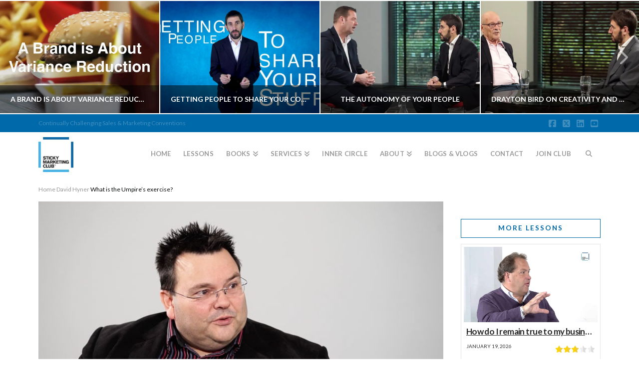

--- FILE ---
content_type: text/html; charset=UTF-8
request_url: https://www.stickymarketing.com/lessons/personal-performance/what-is-the-umpires-exercise/
body_size: 27919
content:
<!DOCTYPE html>
<html class="no-js" lang="en-GB">
<head><script>var et_site_url='https://www.stickymarketing.com';var et_post_id='12315';function et_core_page_resource_fallback(a,b){"undefined"===typeof b&&(b=a.sheet.cssRules&&0===a.sheet.cssRules.length);b&&(a.onerror=null,a.onload=null,a.href?a.href=et_site_url+"/?et_core_page_resource="+a.id+et_post_id:a.src&&(a.src=et_site_url+"/?et_core_page_resource="+a.id+et_post_id))}
</script>
<meta charset="UTF-8">
<meta name="viewport" content="width=device-width, initial-scale=1.0">
<link rel="pingback" href="https://www.stickymarketing.com/xmlrpc.php">
<meta name='robots' content='index, follow, max-image-preview:large, max-snippet:-1, max-video-preview:-1' />

	<!-- This site is optimized with the Yoast SEO plugin v26.8 - https://yoast.com/product/yoast-seo-wordpress/ -->
	<title>What is the Umpire&#039;s exercise? - Sticky Marketing Club</title>
	<meta name="description" content="In this lesson, based on interviews with 250 top achievers, David Hyner – an international speaker, author, broadcaster and researcher on goal setting – explains that we&#039;re probably not breathing in a way that is helping us to achieve what we want to achieve." />
	<link rel="canonical" href="https://www.stickymarketing.com/lessons/personal-performance/what-is-the-umpires-exercise/" />
	<meta property="og:locale" content="en_GB" />
	<meta property="og:type" content="article" />
	<meta property="og:title" content="What is the Umpire&#039;s exercise? - Sticky Marketing Club" />
	<meta property="og:description" content="In this lesson, based on interviews with 250 top achievers, David Hyner – an international speaker, author, broadcaster and researcher on goal setting – explains that we&#039;re probably not breathing in a way that is helping us to achieve what we want to achieve." />
	<meta property="og:url" content="https://www.stickymarketing.com/lessons/personal-performance/what-is-the-umpires-exercise/" />
	<meta property="og:site_name" content="Sticky Marketing Club" />
	<meta property="article:published_time" content="2022-06-26T10:58:10+00:00" />
	<meta property="article:modified_time" content="2022-06-27T09:55:05+00:00" />
	<meta property="og:image" content="https://www.stickymarketing.com/wp-content/uploads/2018/04/DavidApril.jpg" />
	<meta property="og:image:width" content="800" />
	<meta property="og:image:height" content="450" />
	<meta property="og:image:type" content="image/jpeg" />
	<meta name="author" content="Grant Leboff" />
	<meta name="twitter:card" content="summary_large_image" />
	<meta name="twitter:label1" content="Written by" />
	<meta name="twitter:data1" content="Grant Leboff" />
	<meta name="twitter:label2" content="Estimated reading time" />
	<meta name="twitter:data2" content="14 minutes" />
	<script type="application/ld+json" class="yoast-schema-graph">{"@context":"https://schema.org","@graph":[{"@type":"Article","@id":"https://www.stickymarketing.com/lessons/personal-performance/what-is-the-umpires-exercise/#article","isPartOf":{"@id":"https://www.stickymarketing.com/lessons/personal-performance/what-is-the-umpires-exercise/"},"author":{"name":"Grant Leboff","@id":"https://www.stickymarketing.com/#/schema/person/f6846730ba57e4455a250a40c05d03ba"},"headline":"What is the Umpire&#8217;s exercise?","datePublished":"2022-06-26T10:58:10+00:00","dateModified":"2022-06-27T09:55:05+00:00","mainEntityOfPage":{"@id":"https://www.stickymarketing.com/lessons/personal-performance/what-is-the-umpires-exercise/"},"wordCount":2816,"commentCount":0,"image":{"@id":"https://www.stickymarketing.com/lessons/personal-performance/what-is-the-umpires-exercise/#primaryimage"},"thumbnailUrl":"https://www.stickymarketing.com/wp-content/uploads/2018/04/DavidApril.jpg","keywords":["David Hyner","sticky-lessons"],"articleSection":["David Hyner","Lessons - do not use","Personal Performance"],"inLanguage":"en-GB","potentialAction":[{"@type":"CommentAction","name":"Comment","target":["https://www.stickymarketing.com/lessons/personal-performance/what-is-the-umpires-exercise/#respond"]}]},{"@type":"WebPage","@id":"https://www.stickymarketing.com/lessons/personal-performance/what-is-the-umpires-exercise/","url":"https://www.stickymarketing.com/lessons/personal-performance/what-is-the-umpires-exercise/","name":"What is the Umpire's exercise? - Sticky Marketing Club","isPartOf":{"@id":"https://www.stickymarketing.com/#website"},"primaryImageOfPage":{"@id":"https://www.stickymarketing.com/lessons/personal-performance/what-is-the-umpires-exercise/#primaryimage"},"image":{"@id":"https://www.stickymarketing.com/lessons/personal-performance/what-is-the-umpires-exercise/#primaryimage"},"thumbnailUrl":"https://www.stickymarketing.com/wp-content/uploads/2018/04/DavidApril.jpg","datePublished":"2022-06-26T10:58:10+00:00","dateModified":"2022-06-27T09:55:05+00:00","author":{"@id":"https://www.stickymarketing.com/#/schema/person/f6846730ba57e4455a250a40c05d03ba"},"description":"In this lesson, based on interviews with 250 top achievers, David Hyner – an international speaker, author, broadcaster and researcher on goal setting – explains that we're probably not breathing in a way that is helping us to achieve what we want to achieve.","breadcrumb":{"@id":"https://www.stickymarketing.com/lessons/personal-performance/what-is-the-umpires-exercise/#breadcrumb"},"inLanguage":"en-GB","potentialAction":[{"@type":"ReadAction","target":["https://www.stickymarketing.com/lessons/personal-performance/what-is-the-umpires-exercise/"]}]},{"@type":"ImageObject","inLanguage":"en-GB","@id":"https://www.stickymarketing.com/lessons/personal-performance/what-is-the-umpires-exercise/#primaryimage","url":"https://www.stickymarketing.com/wp-content/uploads/2018/04/DavidApril.jpg","contentUrl":"https://www.stickymarketing.com/wp-content/uploads/2018/04/DavidApril.jpg","width":800,"height":450},{"@type":"BreadcrumbList","@id":"https://www.stickymarketing.com/lessons/personal-performance/what-is-the-umpires-exercise/#breadcrumb","itemListElement":[{"@type":"ListItem","position":1,"name":"Home","item":"https://www.stickymarketing.com/"},{"@type":"ListItem","position":2,"name":"Blogs/Vlogs","item":"https://www.stickymarketing.com/blogsvlogs/"},{"@type":"ListItem","position":3,"name":"What is the Umpire&#8217;s exercise?"}]},{"@type":"WebSite","@id":"https://www.stickymarketing.com/#website","url":"https://www.stickymarketing.com/","name":"Sticky Marketing Club","description":"Challenging Sales &amp; Marketing Conventions","potentialAction":[{"@type":"SearchAction","target":{"@type":"EntryPoint","urlTemplate":"https://www.stickymarketing.com/?s={search_term_string}"},"query-input":{"@type":"PropertyValueSpecification","valueRequired":true,"valueName":"search_term_string"}}],"inLanguage":"en-GB"},{"@type":"Person","@id":"https://www.stickymarketing.com/#/schema/person/f6846730ba57e4455a250a40c05d03ba","name":"Grant Leboff","image":{"@type":"ImageObject","inLanguage":"en-GB","@id":"https://www.stickymarketing.com/#/schema/person/image/","url":"https://secure.gravatar.com/avatar/8f1e9cb6fd3b155a53232a37e674ef2a3a36de58024ca2290360902690e514ce?s=96&d=mm&r=g","contentUrl":"https://secure.gravatar.com/avatar/8f1e9cb6fd3b155a53232a37e674ef2a3a36de58024ca2290360902690e514ce?s=96&d=mm&r=g","caption":"Grant Leboff"}},false]}</script>
	<!-- / Yoast SEO plugin. -->


<link rel='dns-prefetch' href='//fonts.googleapis.com' />
<link rel="alternate" type="application/rss+xml" title="Sticky Marketing Club &raquo; Feed" href="https://www.stickymarketing.com/feed/" />
<link rel="alternate" type="application/rss+xml" title="Sticky Marketing Club &raquo; Comments Feed" href="https://www.stickymarketing.com/comments/feed/" />
<link rel="alternate" type="application/rss+xml" title="Sticky Marketing Club &raquo; What is the Umpire&#8217;s exercise? Comments Feed" href="https://www.stickymarketing.com/lessons/personal-performance/what-is-the-umpires-exercise/feed/" />
<link rel="alternate" title="oEmbed (JSON)" type="application/json+oembed" href="https://www.stickymarketing.com/wp-json/oembed/1.0/embed?url=https%3A%2F%2Fwww.stickymarketing.com%2Flessons%2Fpersonal-performance%2Fwhat-is-the-umpires-exercise%2F" />
<link rel="alternate" title="oEmbed (XML)" type="text/xml+oembed" href="https://www.stickymarketing.com/wp-json/oembed/1.0/embed?url=https%3A%2F%2Fwww.stickymarketing.com%2Flessons%2Fpersonal-performance%2Fwhat-is-the-umpires-exercise%2F&#038;format=xml" />
<style id='wp-img-auto-sizes-contain-inline-css' type='text/css'>
img:is([sizes=auto i],[sizes^="auto," i]){contain-intrinsic-size:3000px 1500px}
/*# sourceURL=wp-img-auto-sizes-contain-inline-css */
</style>
<style id='wp-emoji-styles-inline-css' type='text/css'>

	img.wp-smiley, img.emoji {
		display: inline !important;
		border: none !important;
		box-shadow: none !important;
		height: 1em !important;
		width: 1em !important;
		margin: 0 0.07em !important;
		vertical-align: -0.1em !important;
		background: none !important;
		padding: 0 !important;
	}
/*# sourceURL=wp-emoji-styles-inline-css */
</style>
<style id='wp-block-library-inline-css' type='text/css'>
:root{--wp-block-synced-color:#7a00df;--wp-block-synced-color--rgb:122,0,223;--wp-bound-block-color:var(--wp-block-synced-color);--wp-editor-canvas-background:#ddd;--wp-admin-theme-color:#007cba;--wp-admin-theme-color--rgb:0,124,186;--wp-admin-theme-color-darker-10:#006ba1;--wp-admin-theme-color-darker-10--rgb:0,107,160.5;--wp-admin-theme-color-darker-20:#005a87;--wp-admin-theme-color-darker-20--rgb:0,90,135;--wp-admin-border-width-focus:2px}@media (min-resolution:192dpi){:root{--wp-admin-border-width-focus:1.5px}}.wp-element-button{cursor:pointer}:root .has-very-light-gray-background-color{background-color:#eee}:root .has-very-dark-gray-background-color{background-color:#313131}:root .has-very-light-gray-color{color:#eee}:root .has-very-dark-gray-color{color:#313131}:root .has-vivid-green-cyan-to-vivid-cyan-blue-gradient-background{background:linear-gradient(135deg,#00d084,#0693e3)}:root .has-purple-crush-gradient-background{background:linear-gradient(135deg,#34e2e4,#4721fb 50%,#ab1dfe)}:root .has-hazy-dawn-gradient-background{background:linear-gradient(135deg,#faaca8,#dad0ec)}:root .has-subdued-olive-gradient-background{background:linear-gradient(135deg,#fafae1,#67a671)}:root .has-atomic-cream-gradient-background{background:linear-gradient(135deg,#fdd79a,#004a59)}:root .has-nightshade-gradient-background{background:linear-gradient(135deg,#330968,#31cdcf)}:root .has-midnight-gradient-background{background:linear-gradient(135deg,#020381,#2874fc)}:root{--wp--preset--font-size--normal:16px;--wp--preset--font-size--huge:42px}.has-regular-font-size{font-size:1em}.has-larger-font-size{font-size:2.625em}.has-normal-font-size{font-size:var(--wp--preset--font-size--normal)}.has-huge-font-size{font-size:var(--wp--preset--font-size--huge)}.has-text-align-center{text-align:center}.has-text-align-left{text-align:left}.has-text-align-right{text-align:right}.has-fit-text{white-space:nowrap!important}#end-resizable-editor-section{display:none}.aligncenter{clear:both}.items-justified-left{justify-content:flex-start}.items-justified-center{justify-content:center}.items-justified-right{justify-content:flex-end}.items-justified-space-between{justify-content:space-between}.screen-reader-text{border:0;clip-path:inset(50%);height:1px;margin:-1px;overflow:hidden;padding:0;position:absolute;width:1px;word-wrap:normal!important}.screen-reader-text:focus{background-color:#ddd;clip-path:none;color:#444;display:block;font-size:1em;height:auto;left:5px;line-height:normal;padding:15px 23px 14px;text-decoration:none;top:5px;width:auto;z-index:100000}html :where(.has-border-color){border-style:solid}html :where([style*=border-top-color]){border-top-style:solid}html :where([style*=border-right-color]){border-right-style:solid}html :where([style*=border-bottom-color]){border-bottom-style:solid}html :where([style*=border-left-color]){border-left-style:solid}html :where([style*=border-width]){border-style:solid}html :where([style*=border-top-width]){border-top-style:solid}html :where([style*=border-right-width]){border-right-style:solid}html :where([style*=border-bottom-width]){border-bottom-style:solid}html :where([style*=border-left-width]){border-left-style:solid}html :where(img[class*=wp-image-]){height:auto;max-width:100%}:where(figure){margin:0 0 1em}html :where(.is-position-sticky){--wp-admin--admin-bar--position-offset:var(--wp-admin--admin-bar--height,0px)}@media screen and (max-width:600px){html :where(.is-position-sticky){--wp-admin--admin-bar--position-offset:0px}}

/*# sourceURL=wp-block-library-inline-css */
</style><style id='global-styles-inline-css' type='text/css'>
:root{--wp--preset--aspect-ratio--square: 1;--wp--preset--aspect-ratio--4-3: 4/3;--wp--preset--aspect-ratio--3-4: 3/4;--wp--preset--aspect-ratio--3-2: 3/2;--wp--preset--aspect-ratio--2-3: 2/3;--wp--preset--aspect-ratio--16-9: 16/9;--wp--preset--aspect-ratio--9-16: 9/16;--wp--preset--color--black: #000000;--wp--preset--color--cyan-bluish-gray: #abb8c3;--wp--preset--color--white: #ffffff;--wp--preset--color--pale-pink: #f78da7;--wp--preset--color--vivid-red: #cf2e2e;--wp--preset--color--luminous-vivid-orange: #ff6900;--wp--preset--color--luminous-vivid-amber: #fcb900;--wp--preset--color--light-green-cyan: #7bdcb5;--wp--preset--color--vivid-green-cyan: #00d084;--wp--preset--color--pale-cyan-blue: #8ed1fc;--wp--preset--color--vivid-cyan-blue: #0693e3;--wp--preset--color--vivid-purple: #9b51e0;--wp--preset--gradient--vivid-cyan-blue-to-vivid-purple: linear-gradient(135deg,rgb(6,147,227) 0%,rgb(155,81,224) 100%);--wp--preset--gradient--light-green-cyan-to-vivid-green-cyan: linear-gradient(135deg,rgb(122,220,180) 0%,rgb(0,208,130) 100%);--wp--preset--gradient--luminous-vivid-amber-to-luminous-vivid-orange: linear-gradient(135deg,rgb(252,185,0) 0%,rgb(255,105,0) 100%);--wp--preset--gradient--luminous-vivid-orange-to-vivid-red: linear-gradient(135deg,rgb(255,105,0) 0%,rgb(207,46,46) 100%);--wp--preset--gradient--very-light-gray-to-cyan-bluish-gray: linear-gradient(135deg,rgb(238,238,238) 0%,rgb(169,184,195) 100%);--wp--preset--gradient--cool-to-warm-spectrum: linear-gradient(135deg,rgb(74,234,220) 0%,rgb(151,120,209) 20%,rgb(207,42,186) 40%,rgb(238,44,130) 60%,rgb(251,105,98) 80%,rgb(254,248,76) 100%);--wp--preset--gradient--blush-light-purple: linear-gradient(135deg,rgb(255,206,236) 0%,rgb(152,150,240) 100%);--wp--preset--gradient--blush-bordeaux: linear-gradient(135deg,rgb(254,205,165) 0%,rgb(254,45,45) 50%,rgb(107,0,62) 100%);--wp--preset--gradient--luminous-dusk: linear-gradient(135deg,rgb(255,203,112) 0%,rgb(199,81,192) 50%,rgb(65,88,208) 100%);--wp--preset--gradient--pale-ocean: linear-gradient(135deg,rgb(255,245,203) 0%,rgb(182,227,212) 50%,rgb(51,167,181) 100%);--wp--preset--gradient--electric-grass: linear-gradient(135deg,rgb(202,248,128) 0%,rgb(113,206,126) 100%);--wp--preset--gradient--midnight: linear-gradient(135deg,rgb(2,3,129) 0%,rgb(40,116,252) 100%);--wp--preset--font-size--small: 13px;--wp--preset--font-size--medium: 20px;--wp--preset--font-size--large: 36px;--wp--preset--font-size--x-large: 42px;--wp--preset--spacing--20: 0.44rem;--wp--preset--spacing--30: 0.67rem;--wp--preset--spacing--40: 1rem;--wp--preset--spacing--50: 1.5rem;--wp--preset--spacing--60: 2.25rem;--wp--preset--spacing--70: 3.38rem;--wp--preset--spacing--80: 5.06rem;--wp--preset--shadow--natural: 6px 6px 9px rgba(0, 0, 0, 0.2);--wp--preset--shadow--deep: 12px 12px 50px rgba(0, 0, 0, 0.4);--wp--preset--shadow--sharp: 6px 6px 0px rgba(0, 0, 0, 0.2);--wp--preset--shadow--outlined: 6px 6px 0px -3px rgb(255, 255, 255), 6px 6px rgb(0, 0, 0);--wp--preset--shadow--crisp: 6px 6px 0px rgb(0, 0, 0);}:where(.is-layout-flex){gap: 0.5em;}:where(.is-layout-grid){gap: 0.5em;}body .is-layout-flex{display: flex;}.is-layout-flex{flex-wrap: wrap;align-items: center;}.is-layout-flex > :is(*, div){margin: 0;}body .is-layout-grid{display: grid;}.is-layout-grid > :is(*, div){margin: 0;}:where(.wp-block-columns.is-layout-flex){gap: 2em;}:where(.wp-block-columns.is-layout-grid){gap: 2em;}:where(.wp-block-post-template.is-layout-flex){gap: 1.25em;}:where(.wp-block-post-template.is-layout-grid){gap: 1.25em;}.has-black-color{color: var(--wp--preset--color--black) !important;}.has-cyan-bluish-gray-color{color: var(--wp--preset--color--cyan-bluish-gray) !important;}.has-white-color{color: var(--wp--preset--color--white) !important;}.has-pale-pink-color{color: var(--wp--preset--color--pale-pink) !important;}.has-vivid-red-color{color: var(--wp--preset--color--vivid-red) !important;}.has-luminous-vivid-orange-color{color: var(--wp--preset--color--luminous-vivid-orange) !important;}.has-luminous-vivid-amber-color{color: var(--wp--preset--color--luminous-vivid-amber) !important;}.has-light-green-cyan-color{color: var(--wp--preset--color--light-green-cyan) !important;}.has-vivid-green-cyan-color{color: var(--wp--preset--color--vivid-green-cyan) !important;}.has-pale-cyan-blue-color{color: var(--wp--preset--color--pale-cyan-blue) !important;}.has-vivid-cyan-blue-color{color: var(--wp--preset--color--vivid-cyan-blue) !important;}.has-vivid-purple-color{color: var(--wp--preset--color--vivid-purple) !important;}.has-black-background-color{background-color: var(--wp--preset--color--black) !important;}.has-cyan-bluish-gray-background-color{background-color: var(--wp--preset--color--cyan-bluish-gray) !important;}.has-white-background-color{background-color: var(--wp--preset--color--white) !important;}.has-pale-pink-background-color{background-color: var(--wp--preset--color--pale-pink) !important;}.has-vivid-red-background-color{background-color: var(--wp--preset--color--vivid-red) !important;}.has-luminous-vivid-orange-background-color{background-color: var(--wp--preset--color--luminous-vivid-orange) !important;}.has-luminous-vivid-amber-background-color{background-color: var(--wp--preset--color--luminous-vivid-amber) !important;}.has-light-green-cyan-background-color{background-color: var(--wp--preset--color--light-green-cyan) !important;}.has-vivid-green-cyan-background-color{background-color: var(--wp--preset--color--vivid-green-cyan) !important;}.has-pale-cyan-blue-background-color{background-color: var(--wp--preset--color--pale-cyan-blue) !important;}.has-vivid-cyan-blue-background-color{background-color: var(--wp--preset--color--vivid-cyan-blue) !important;}.has-vivid-purple-background-color{background-color: var(--wp--preset--color--vivid-purple) !important;}.has-black-border-color{border-color: var(--wp--preset--color--black) !important;}.has-cyan-bluish-gray-border-color{border-color: var(--wp--preset--color--cyan-bluish-gray) !important;}.has-white-border-color{border-color: var(--wp--preset--color--white) !important;}.has-pale-pink-border-color{border-color: var(--wp--preset--color--pale-pink) !important;}.has-vivid-red-border-color{border-color: var(--wp--preset--color--vivid-red) !important;}.has-luminous-vivid-orange-border-color{border-color: var(--wp--preset--color--luminous-vivid-orange) !important;}.has-luminous-vivid-amber-border-color{border-color: var(--wp--preset--color--luminous-vivid-amber) !important;}.has-light-green-cyan-border-color{border-color: var(--wp--preset--color--light-green-cyan) !important;}.has-vivid-green-cyan-border-color{border-color: var(--wp--preset--color--vivid-green-cyan) !important;}.has-pale-cyan-blue-border-color{border-color: var(--wp--preset--color--pale-cyan-blue) !important;}.has-vivid-cyan-blue-border-color{border-color: var(--wp--preset--color--vivid-cyan-blue) !important;}.has-vivid-purple-border-color{border-color: var(--wp--preset--color--vivid-purple) !important;}.has-vivid-cyan-blue-to-vivid-purple-gradient-background{background: var(--wp--preset--gradient--vivid-cyan-blue-to-vivid-purple) !important;}.has-light-green-cyan-to-vivid-green-cyan-gradient-background{background: var(--wp--preset--gradient--light-green-cyan-to-vivid-green-cyan) !important;}.has-luminous-vivid-amber-to-luminous-vivid-orange-gradient-background{background: var(--wp--preset--gradient--luminous-vivid-amber-to-luminous-vivid-orange) !important;}.has-luminous-vivid-orange-to-vivid-red-gradient-background{background: var(--wp--preset--gradient--luminous-vivid-orange-to-vivid-red) !important;}.has-very-light-gray-to-cyan-bluish-gray-gradient-background{background: var(--wp--preset--gradient--very-light-gray-to-cyan-bluish-gray) !important;}.has-cool-to-warm-spectrum-gradient-background{background: var(--wp--preset--gradient--cool-to-warm-spectrum) !important;}.has-blush-light-purple-gradient-background{background: var(--wp--preset--gradient--blush-light-purple) !important;}.has-blush-bordeaux-gradient-background{background: var(--wp--preset--gradient--blush-bordeaux) !important;}.has-luminous-dusk-gradient-background{background: var(--wp--preset--gradient--luminous-dusk) !important;}.has-pale-ocean-gradient-background{background: var(--wp--preset--gradient--pale-ocean) !important;}.has-electric-grass-gradient-background{background: var(--wp--preset--gradient--electric-grass) !important;}.has-midnight-gradient-background{background: var(--wp--preset--gradient--midnight) !important;}.has-small-font-size{font-size: var(--wp--preset--font-size--small) !important;}.has-medium-font-size{font-size: var(--wp--preset--font-size--medium) !important;}.has-large-font-size{font-size: var(--wp--preset--font-size--large) !important;}.has-x-large-font-size{font-size: var(--wp--preset--font-size--x-large) !important;}
/*# sourceURL=global-styles-inline-css */
</style>

<style id='classic-theme-styles-inline-css' type='text/css'>
/*! This file is auto-generated */
.wp-block-button__link{color:#fff;background-color:#32373c;border-radius:9999px;box-shadow:none;text-decoration:none;padding:calc(.667em + 2px) calc(1.333em + 2px);font-size:1.125em}.wp-block-file__button{background:#32373c;color:#fff;text-decoration:none}
/*# sourceURL=/wp-includes/css/classic-themes.min.css */
</style>
<link rel='stylesheet' id='ctf_styles-css' href='https://www.stickymarketing.com/wp-content/plugins/custom-twitter-feeds/css/ctf-styles.min.css?ver=2.3.1' type='text/css' media='all' />
<link rel='stylesheet' id='wpa-css-css' href='https://www.stickymarketing.com/wp-content/plugins/honeypot/includes/css/wpa.css?ver=2.3.04' type='text/css' media='all' />
<link rel='stylesheet' id='xpro-yasr-styles-css' href='https://www.stickymarketing.com/wp-content/plugins/xpro-yasr/assets/css/xpro-yasr.css?ver=6.9' type='text/css' media='all' />
<link rel='stylesheet' id='et_monarch-css-css' href='https://www.stickymarketing.com/wp-content/plugins/monarch/css/style.css?ver=1.4.14' type='text/css' media='all' />
<link rel='stylesheet' id='et-gf-open-sans-css' href='https://fonts.googleapis.com/css?family=Open+Sans:400,700' type='text/css' media='all' />
<link rel='stylesheet' id='x-stack-css' href='https://www.stickymarketing.com/wp-content/themes/pro/framework/dist/css/site/stacks/ethos.css?ver=6.7.11' type='text/css' media='all' />
<link rel='stylesheet' id='x-child-css' href='https://www.stickymarketing.com/wp-content/themes/pro-child/style.css?ver=6.7.11' type='text/css' media='all' />
<link rel='stylesheet' id='the-grid-css' href='https://www.stickymarketing.com/wp-content/plugins/the-grid/frontend/assets/css/the-grid.min.css?ver=2.7.9.1' type='text/css' media='all' />
<style id='the-grid-inline-css' type='text/css'>
.tolb-holder{background:rgba(0,0,0,0.8)}.tolb-holder .tolb-close,.tolb-holder .tolb-title,.tolb-holder .tolb-counter,.tolb-holder .tolb-next i,.tolb-holder .tolb-prev i{color:#ffffff}.tolb-holder .tolb-load{border-color:rgba(255,255,255,0.2);border-left:3px solid #ffffff}
.to-heart-icon,.to-heart-icon svg,.to-post-like,.to-post-like .to-like-count{position:relative;display:inline-block}.to-post-like{width:auto;cursor:pointer;font-weight:400}.to-heart-icon{float:left;margin:0 4px 0 0}.to-heart-icon svg{overflow:visible;width:15px;height:14px}.to-heart-icon g{-webkit-transform:scale(1);transform:scale(1)}.to-heart-icon path{-webkit-transform:scale(1);transform:scale(1);transition:fill .4s ease,stroke .4s ease}.no-liked .to-heart-icon path{fill:#999;stroke:#999}.empty-heart .to-heart-icon path{fill:transparent!important;stroke:#999}.liked .to-heart-icon path,.to-heart-icon svg:hover path{fill:#ff6863!important;stroke:#ff6863!important}@keyframes heartBeat{0%{transform:scale(1)}20%{transform:scale(.8)}30%{transform:scale(.95)}45%{transform:scale(.75)}50%{transform:scale(.85)}100%{transform:scale(.9)}}@-webkit-keyframes heartBeat{0%,100%,50%{-webkit-transform:scale(1)}20%{-webkit-transform:scale(.8)}30%{-webkit-transform:scale(.95)}45%{-webkit-transform:scale(.75)}}.heart-pulse g{-webkit-animation-name:heartBeat;animation-name:heartBeat;-webkit-animation-duration:1s;animation-duration:1s;-webkit-animation-iteration-count:infinite;animation-iteration-count:infinite;-webkit-transform-origin:50% 50%;transform-origin:50% 50%}.to-post-like a{color:inherit!important;fill:inherit!important;stroke:inherit!important}
/*# sourceURL=the-grid-inline-css */
</style>
<style id='cs-inline-css' type='text/css'>
@media (min-width:1200px){.x-hide-xl{display:none !important;}}@media (min-width:979px) and (max-width:1199px){.x-hide-lg{display:none !important;}}@media (min-width:767px) and (max-width:978px){.x-hide-md{display:none !important;}}@media (min-width:480px) and (max-width:766px){.x-hide-sm{display:none !important;}}@media (max-width:479px){.x-hide-xs{display:none !important;}} a,h1 a:hover,h2 a:hover,h3 a:hover,h4 a:hover,h5 a:hover,h6 a:hover,.x-breadcrumb-wrap a:hover,.x-comment-author a:hover,.x-comment-time:hover,.p-meta > span > a:hover,.format-link .link a:hover,.x-main .widget ul li a:hover,.x-main .widget ol li a:hover,.x-main .widget_tag_cloud .tagcloud a:hover,.x-sidebar .widget ul li a:hover,.x-sidebar .widget ol li a:hover,.x-sidebar .widget_tag_cloud .tagcloud a:hover,.x-portfolio .entry-extra .x-ul-tags li a:hover{color:rgb(0,103,172);}a:hover{color:#3ab3e6;}a.x-img-thumbnail:hover{border-color:rgb(0,103,172);}.x-main{width:72%;}.x-sidebar{width:calc( 100% - 72%);}.x-post-slider-archive-active .x-container.main:not(.x-row):not(.x-grid):before{top:0;}.x-content-sidebar-active .x-container.main:not(.x-row):not(.x-grid):before{right:calc( 100% - 72%);}.x-sidebar-content-active .x-container.main:not(.x-row):not(.x-grid):before{left:calc( 100% - 72%);}.x-full-width-active .x-container.main:not(.x-row):not(.x-grid):before{left:-5000em;}.h-landmark,.x-main .h-widget,.x-main .h-widget a.rsswidget,.x-main .h-widget a.rsswidget:hover,.x-main .widget.widget_pages .current_page_item a,.x-main .widget.widget_nav_menu .current-menu-item a,.x-main .widget.widget_pages .current_page_item a:hover,.x-main .widget.widget_nav_menu .current-menu-item a:hover,.x-sidebar .h-widget,.x-sidebar .h-widget a.rsswidget,.x-sidebar .h-widget a.rsswidget:hover,.x-sidebar .widget.widget_pages .current_page_item a,.x-sidebar .widget.widget_nav_menu .current-menu-item a,.x-sidebar .widget.widget_pages .current_page_item a:hover,.x-sidebar .widget.widget_nav_menu .current-menu-item a:hover{color:rgb(0,105,169);}.x-main .widget,.x-main .widget a,.x-main .widget ul li a,.x-main .widget ol li a,.x-main .widget_tag_cloud .tagcloud a,.x-main .widget_product_tag_cloud .tagcloud a,.x-main .widget a:hover,.x-main .widget ul li a:hover,.x-main .widget ol li a:hover,.x-main .widget_tag_cloud .tagcloud a:hover,.x-main .widget_product_tag_cloud .tagcloud a:hover,.x-main .widget_shopping_cart .buttons .button,.x-main .widget_price_filter .price_slider_amount .button,.x-sidebar .widget,.x-sidebar .widget a,.x-sidebar .widget ul li a,.x-sidebar .widget ol li a,.x-sidebar .widget_tag_cloud .tagcloud a,.x-sidebar .widget_product_tag_cloud .tagcloud a,.x-sidebar .widget a:hover,.x-sidebar .widget ul li a:hover,.x-sidebar .widget ol li a:hover,.x-sidebar .widget_tag_cloud .tagcloud a:hover,.x-sidebar .widget_product_tag_cloud .tagcloud a:hover,.x-sidebar .widget_shopping_cart .buttons .button,.x-sidebar .widget_price_filter .price_slider_amount .button{color:#333333;}.x-main .h-widget,.x-main .widget.widget_pages .current_page_item,.x-main .widget.widget_nav_menu .current-menu-item,.x-sidebar .h-widget,.x-sidebar .widget.widget_pages .current_page_item,.x-sidebar .widget.widget_nav_menu .current-menu-item{border-color:rgb(0,105,169);}.x-post-slider{height:425px;}.archive .x-post-slider{height:425px;}.x-post-slider .x-post-slider-entry{padding-bottom:425px;}.archive .x-post-slider .x-post-slider-entry{padding-bottom:425px;}.format-link .link a,.x-portfolio .entry-extra .x-ul-tags li a{color:rgb(7,10,8);}.p-meta > span > a,.x-nav-articles a,.entry-top-navigation .entry-parent,.option-set .x-index-filters,.option-set .x-portfolio-filters,.option-set .x-index-filters-menu >li >a:hover,.option-set .x-index-filters-menu >li >a.selected,.option-set .x-portfolio-filters-menu > li > a:hover,.option-set .x-portfolio-filters-menu > li > a.selected{color:#272727;}.x-nav-articles a,.entry-top-navigation .entry-parent,.option-set .x-index-filters,.option-set .x-portfolio-filters,.option-set .x-index-filters i,.option-set .x-portfolio-filters i{border-color:#272727;}.x-nav-articles a:hover,.entry-top-navigation .entry-parent:hover,.option-set .x-index-filters:hover i,.option-set .x-portfolio-filters:hover i{background-color:#272727;}@media (max-width:978.98px){.x-content-sidebar-active .x-container.main:not(.x-row):not(.x-grid):before,.x-sidebar-content-active .x-container.main:not(.x-row):not(.x-grid):before{left:-5000em;}body .x-main .widget,body .x-main .widget a,body .x-main .widget a:hover,body .x-main .widget ul li a,body .x-main .widget ol li a,body .x-main .widget ul li a:hover,body .x-main .widget ol li a:hover,body .x-sidebar .widget,body .x-sidebar .widget a,body .x-sidebar .widget a:hover,body .x-sidebar .widget ul li a,body .x-sidebar .widget ol li a,body .x-sidebar .widget ul li a:hover,body .x-sidebar .widget ol li a:hover{color:rgb(7,10,8);}body .x-main .h-widget,body .x-main .widget.widget_pages .current_page_item a,body .x-main .widget.widget_nav_menu .current-menu-item a,body .x-main .widget.widget_pages .current_page_item a:hover,body .x-main .widget.widget_nav_menu .current-menu-item a:hover,body .x-sidebar .h-widget,body .x-sidebar .widget.widget_pages .current_page_item a,body .x-sidebar .widget.widget_nav_menu .current-menu-item a,body .x-sidebar .widget.widget_pages .current_page_item a:hover,body .x-sidebar .widget.widget_nav_menu .current-menu-item a:hover{color:#272727;}body .x-main .h-widget,body .x-main .widget.widget_pages .current_page_item,body .x-main .widget.widget_nav_menu .current-menu-item,body .x-sidebar .h-widget,body .x-sidebar .widget.widget_pages .current_page_item,body .x-sidebar .widget.widget_nav_menu .current-menu-item{border-color:#272727;}}@media (max-width:766.98px){.x-post-slider,.archive .x-post-slider{height:auto !important;}.x-post-slider .x-post-slider-entry,.archive .x-post-slider .x-post-slider-entry{padding-bottom:65% !important;}}html{font-size:14px;}@media (min-width:479px){html{font-size:14px;}}@media (min-width:766px){html{font-size:16px;}}@media (min-width:978px){html{font-size:16px;}}@media (min-width:1199px){html{font-size:16px;}}body{font-style:normal;font-weight:400;color:rgb(7,10,8);background:hsl(0,0%,100%);}.w-b{font-weight:400 !important;}h1,h2,h3,h4,h5,h6,.h1,.h2,.h3,.h4,.h5,.h6,.x-text-headline{font-family:"Lato",sans-serif;font-style:normal;font-weight:700;}h1,.h1{letter-spacing:-0.035em;}h2,.h2{letter-spacing:-0.035em;}h3,.h3{letter-spacing:-0.035em;}h4,.h4{letter-spacing:-0.035em;}h5,.h5{letter-spacing:-0.035em;}h6,.h6{letter-spacing:-0.035em;}.w-h{font-weight:700 !important;}.x-container.width{width:88%;}.x-container.max{max-width:1200px;}.x-bar-content.x-container.width{flex-basis:88%;}.x-main.full{float:none;clear:both;display:block;width:auto;}@media (max-width:978.98px){.x-main.full,.x-main.left,.x-main.right,.x-sidebar.left,.x-sidebar.right{float:none;display:block;width:auto !important;}}.entry-header,.entry-content{font-size:1rem;}body,input,button,select,textarea{font-family:"Lato",sans-serif;}h1,h2,h3,h4,h5,h6,.h1,.h2,.h3,.h4,.h5,.h6,h1 a,h2 a,h3 a,h4 a,h5 a,h6 a,.h1 a,.h2 a,.h3 a,.h4 a,.h5 a,.h6 a,blockquote{color:#272727;}.cfc-h-tx{color:#272727 !important;}.cfc-h-bd{border-color:#272727 !important;}.cfc-h-bg{background-color:#272727 !important;}.cfc-b-tx{color:rgb(7,10,8) !important;}.cfc-b-bd{border-color:rgb(7,10,8) !important;}.cfc-b-bg{background-color:rgb(7,10,8) !important;}.x-btn,.button,[type="submit"]{color:#ffffff;border-color:#0069a9;background-color:#0069a9;text-shadow:0 0.075em 0.075em rgba(0,0,0,0.5);border-radius:0.25em;padding:0.579em 1.105em 0.842em;font-size:19px;}.x-btn:hover,.button:hover,[type="submit"]:hover{color:#ffffff;border-color:#3eb2e8;background-color:#3eb2e8;text-shadow:0 0.075em 0.075em rgba(0,0,0,0.5);}.x-btn.x-btn-real,.x-btn.x-btn-real:hover{margin-bottom:0.25em;text-shadow:0 0.075em 0.075em rgba(0,0,0,0.65);}.x-btn.x-btn-real{box-shadow:0 0.25em 0 0 #a71000,0 4px 9px rgba(0,0,0,0.75);}.x-btn.x-btn-real:hover{box-shadow:0 0.25em 0 0 #a71000,0 4px 9px rgba(0,0,0,0.75);}.x-btn.x-btn-flat,.x-btn.x-btn-flat:hover{margin-bottom:0;text-shadow:0 0.075em 0.075em rgba(0,0,0,0.65);box-shadow:none;}.x-btn.x-btn-transparent,.x-btn.x-btn-transparent:hover{margin-bottom:0;border-width:3px;text-shadow:none;text-transform:uppercase;background-color:transparent;box-shadow:none;}body .gform_wrapper .gfield_required{color:rgb(0,103,172);}body .gform_wrapper h2.gsection_title,body .gform_wrapper h3.gform_title,body .gform_wrapper .top_label .gfield_label,body .gform_wrapper .left_label .gfield_label,body .gform_wrapper .right_label .gfield_label{font-weight:700;}body .gform_wrapper h2.gsection_title{letter-spacing:-0.035em!important;}body .gform_wrapper h3.gform_title{letter-spacing:-0.035em!important;}body .gform_wrapper .top_label .gfield_label,body .gform_wrapper .left_label .gfield_label,body .gform_wrapper .right_label .gfield_label{color:#272727;}body .gform_wrapper .validation_message{font-weight:400;}.x-topbar,.x-colophon.bottom{background-color:rgb(0,105,169);}.x-logobar,.x-navbar,.x-navbar .sub-menu,.x-colophon.top{background-color:hsl(0,0%,100%);}.x-navbar .desktop .x-nav > li > a,.x-navbar .desktop .sub-menu a,.x-navbar .mobile .x-nav li > a,.x-breadcrumb-wrap a,.x-breadcrumbs .delimiter{color:#999999;}.x-topbar .p-info a:hover,.x-social-global a:hover,.x-navbar .desktop .x-nav > li > a:hover,.x-navbar .desktop .x-nav > .x-active > a,.x-navbar .desktop .x-nav > .current-menu-item > a,.x-navbar .desktop .sub-menu a:hover,.x-navbar .desktop .sub-menu .x-active > a,.x-navbar .desktop .sub-menu .current-menu-item > a,.x-navbar .desktop .x-nav .x-megamenu > .sub-menu > li > a,.x-navbar .mobile .x-nav li > a:hover,.x-navbar .mobile .x-nav .x-active > a,.x-navbar .mobile .x-nav .current-menu-item > a,.x-widgetbar .widget a:hover,.x-colophon .widget a:hover,.x-colophon.bottom .x-colophon-content a:hover,.x-colophon.bottom .x-nav a:hover{color:#272727;}.x-navbar .desktop .x-nav > li.tax-item-164 > a:hover,.x-navbar .desktop .x-nav > li.tax-item-164.x-active > a{box-shadow:0 2px 0 0 #ffffff;}.x-navbar .desktop .x-nav > li > a:hover,.x-navbar .desktop .x-nav > .x-active > a,.x-navbar .desktop .x-nav > .current-menu-item > a{box-shadow:0 2px 0 0 rgb(0,103,172);}.x-navbar .desktop .x-nav > li > a{height:70px;padding-top:37px;}.x-navbar .desktop .x-nav > li ul{top:calc(70px + 2px);}@media (max-width:979px){}.x-navbar-inner{min-height:70px;}.x-brand{margin-top:10px;font-family:"Lato",sans-serif;font-size:42px;font-style:normal;font-weight:700;letter-spacing:-0.075em;color:#272727;}.x-brand:hover,.x-brand:focus{color:#272727;}.x-brand img{width:calc(140px / 2);}.x-navbar .x-nav-wrap .x-nav > li > a{font-family:"Lato",sans-serif;font-style:normal;font-weight:700;letter-spacing:0.016em;text-transform:uppercase;}.x-navbar .desktop .x-nav > li > a{font-size:13px;}.x-navbar .desktop .x-nav > li > a:not(.x-btn-navbar-woocommerce){padding-left:12px;padding-right:12px;}.x-navbar .desktop .x-nav > li > a > span{margin-right:-0.016em;}.x-btn-navbar{margin-top:20px;}.x-btn-navbar,.x-btn-navbar.collapsed{font-size:24px;}@media (max-width:979px){.x-widgetbar{left:0;right:0;}}.x-topbar,.x-colophon.bottom{background-color:rgb(0,105,169);}.x-logobar,.x-navbar,.x-navbar .sub-menu,.x-colophon.top{background-color:hsl(0,0%,100%);}.x-navbar .desktop .x-nav > li > a,.x-navbar .desktop .sub-menu a,.x-navbar .mobile .x-nav li > a,.x-breadcrumb-wrap a,.x-breadcrumbs .delimiter{color:#999999;}.x-topbar .p-info a:hover,.x-social-global a:hover,.x-navbar .desktop .x-nav > li > a:hover,.x-navbar .desktop .x-nav > .x-active > a,.x-navbar .desktop .x-nav > .current-menu-item > a,.x-navbar .desktop .sub-menu a:hover,.x-navbar .desktop .sub-menu .x-active > a,.x-navbar .desktop .sub-menu .current-menu-item > a,.x-navbar .desktop .x-nav .x-megamenu > .sub-menu > li > a,.x-navbar .mobile .x-nav li > a:hover,.x-navbar .mobile .x-nav .x-active > a,.x-navbar .mobile .x-nav .current-menu-item > a,.x-widgetbar .widget a:hover,.x-colophon .widget a:hover,.x-colophon.bottom .x-colophon-content a:hover,.x-colophon.bottom .x-nav a:hover{color:#272727;}.bg .mejs-container,.x-video .mejs-container{position:unset !important;} @font-face{font-family:'FontAwesomePro';font-style:normal;font-weight:900;font-display:block;src:url('https://www.stickymarketing.com/wp-content/themes/pro/cornerstone/assets/fonts/fa-solid-900.woff2?ver=6.7.2') format('woff2'),url('https://www.stickymarketing.com/wp-content/themes/pro/cornerstone/assets/fonts/fa-solid-900.ttf?ver=6.7.2') format('truetype');}[data-x-fa-pro-icon]{font-family:"FontAwesomePro" !important;}[data-x-fa-pro-icon]:before{content:attr(data-x-fa-pro-icon);}[data-x-icon],[data-x-icon-o],[data-x-icon-l],[data-x-icon-s],[data-x-icon-b],[data-x-icon-sr],[data-x-icon-ss],[data-x-icon-sl],[data-x-fa-pro-icon],[class*="cs-fa-"]{display:inline-flex;font-style:normal;font-weight:400;text-decoration:inherit;text-rendering:auto;-webkit-font-smoothing:antialiased;-moz-osx-font-smoothing:grayscale;}[data-x-icon].left,[data-x-icon-o].left,[data-x-icon-l].left,[data-x-icon-s].left,[data-x-icon-b].left,[data-x-icon-sr].left,[data-x-icon-ss].left,[data-x-icon-sl].left,[data-x-fa-pro-icon].left,[class*="cs-fa-"].left{margin-right:0.5em;}[data-x-icon].right,[data-x-icon-o].right,[data-x-icon-l].right,[data-x-icon-s].right,[data-x-icon-b].right,[data-x-icon-sr].right,[data-x-icon-ss].right,[data-x-icon-sl].right,[data-x-fa-pro-icon].right,[class*="cs-fa-"].right{margin-left:0.5em;}[data-x-icon]:before,[data-x-icon-o]:before,[data-x-icon-l]:before,[data-x-icon-s]:before,[data-x-icon-b]:before,[data-x-icon-sr]:before,[data-x-icon-ss]:before,[data-x-icon-sl]:before,[data-x-fa-pro-icon]:before,[class*="cs-fa-"]:before{line-height:1;}@font-face{font-family:'FontAwesome';font-style:normal;font-weight:900;font-display:block;src:url('https://www.stickymarketing.com/wp-content/themes/pro/cornerstone/assets/fonts/fa-solid-900.woff2?ver=6.7.2') format('woff2'),url('https://www.stickymarketing.com/wp-content/themes/pro/cornerstone/assets/fonts/fa-solid-900.ttf?ver=6.7.2') format('truetype');}[data-x-icon],[data-x-icon-s],[data-x-icon][class*="cs-fa-"]{font-family:"FontAwesome" !important;font-weight:900;}[data-x-icon]:before,[data-x-icon][class*="cs-fa-"]:before{content:attr(data-x-icon);}[data-x-icon-s]:before{content:attr(data-x-icon-s);}@font-face{font-family:'FontAwesomeRegular';font-style:normal;font-weight:400;font-display:block;src:url('https://www.stickymarketing.com/wp-content/themes/pro/cornerstone/assets/fonts/fa-regular-400.woff2?ver=6.7.2') format('woff2'),url('https://www.stickymarketing.com/wp-content/themes/pro/cornerstone/assets/fonts/fa-regular-400.ttf?ver=6.7.2') format('truetype');}@font-face{font-family:'FontAwesomePro';font-style:normal;font-weight:400;font-display:block;src:url('https://www.stickymarketing.com/wp-content/themes/pro/cornerstone/assets/fonts/fa-regular-400.woff2?ver=6.7.2') format('woff2'),url('https://www.stickymarketing.com/wp-content/themes/pro/cornerstone/assets/fonts/fa-regular-400.ttf?ver=6.7.2') format('truetype');}[data-x-icon-o]{font-family:"FontAwesomeRegular" !important;}[data-x-icon-o]:before{content:attr(data-x-icon-o);}@font-face{font-family:'FontAwesomeLight';font-style:normal;font-weight:300;font-display:block;src:url('https://www.stickymarketing.com/wp-content/themes/pro/cornerstone/assets/fonts/fa-light-300.woff2?ver=6.7.2') format('woff2'),url('https://www.stickymarketing.com/wp-content/themes/pro/cornerstone/assets/fonts/fa-light-300.ttf?ver=6.7.2') format('truetype');}@font-face{font-family:'FontAwesomePro';font-style:normal;font-weight:300;font-display:block;src:url('https://www.stickymarketing.com/wp-content/themes/pro/cornerstone/assets/fonts/fa-light-300.woff2?ver=6.7.2') format('woff2'),url('https://www.stickymarketing.com/wp-content/themes/pro/cornerstone/assets/fonts/fa-light-300.ttf?ver=6.7.2') format('truetype');}[data-x-icon-l]{font-family:"FontAwesomeLight" !important;font-weight:300;}[data-x-icon-l]:before{content:attr(data-x-icon-l);}@font-face{font-family:'FontAwesomeBrands';font-style:normal;font-weight:normal;font-display:block;src:url('https://www.stickymarketing.com/wp-content/themes/pro/cornerstone/assets/fonts/fa-brands-400.woff2?ver=6.7.2') format('woff2'),url('https://www.stickymarketing.com/wp-content/themes/pro/cornerstone/assets/fonts/fa-brands-400.ttf?ver=6.7.2') format('truetype');}[data-x-icon-b]{font-family:"FontAwesomeBrands" !important;}[data-x-icon-b]:before{content:attr(data-x-icon-b);}.widget.widget_rss li .rsswidget:before{content:"\f35d";padding-right:0.4em;font-family:"FontAwesome";}.yasr-total-average-container{display:none;}footer.x-colophon.top{background-color:#f4f4f4;}.h-widget{color:#272727;}.widget ul li a,.widget ol li a{color:rgb(0,105,169);}
/*# sourceURL=cs-inline-css */
</style>
<script type="text/javascript" src="https://www.stickymarketing.com/wp-includes/js/jquery/jquery.min.js?ver=3.7.1" id="jquery-core-js"></script>
<script type="text/javascript" src="https://www.stickymarketing.com/wp-includes/js/jquery/jquery-migrate.min.js?ver=3.4.1" id="jquery-migrate-js"></script>
<script type="text/javascript" src="https://www.stickymarketing.com/wp-content/themes/pro-child/assets/js/custom.js?ver=6.9" id="x-pro-custom-js"></script>
<link rel="https://api.w.org/" href="https://www.stickymarketing.com/wp-json/" /><link rel="alternate" title="JSON" type="application/json" href="https://www.stickymarketing.com/wp-json/wp/v2/posts/12315" /><link rel='shortlink' href='https://www.stickymarketing.com/?p=12315' />
<!-- Google tag (gtag.js) -->
<script async src="https://www.googletagmanager.com/gtag/js?id=G-8TZYB3ZW4E"></script>
<script>
  window.dataLayer = window.dataLayer || [];
  function gtag(){dataLayer.push(arguments);}
  gtag('js', new Date());

  gtag('config', 'G-8TZYB3ZW4E');
</script>    <style type="text/css">
        #wpadminbar #wp-admin-bar-wp-logo > .ab-item .ab-icon:before {
            background-image: url('https://spcdn.shortpixel.ai/spio/ret_img,q_cdnize,to_auto,s_webp:avif/www.stickymarketing.com/wp-content/plugins/spidrweb-tools/assets/images/spidrweb-tools-icon.png') !important;
            background-position: center;
            background-repeat: no-repeat;
            background-size: contain;
            content: '' !important;
            display: block !important;
            width: 100%;
            height: 100%;
        }
        #wpadminbar #wp-admin-bar-wp-logo > .ab-item .ab-icon {
            width: 20px;
            height: 20px;
            display: block !important;
        }
        #wpadminbar #wp-admin-bar-wp-logo > .ab-sub-wrapper {
            display: none !important;
        }
    </style>
    <style type="text/css" id="et-social-custom-css">
				 
			</style><link rel="preload" href="https://www.stickymarketing.com/wp-content/plugins/monarch/core/admin/fonts/modules.ttf" as="font" crossorigin="anonymous"><link rel="icon" href="https://www.stickymarketing.com/wp-content/uploads/2018/09/cropped-Sticky-Marketing-Site-Icon-1-32x32.jpg" sizes="32x32" />
<link rel="icon" href="https://www.stickymarketing.com/wp-content/uploads/2018/09/cropped-Sticky-Marketing-Site-Icon-1-192x192.jpg" sizes="192x192" />
<link rel="apple-touch-icon" href="https://www.stickymarketing.com/wp-content/uploads/2018/09/cropped-Sticky-Marketing-Site-Icon-1-180x180.jpg" />
<meta name="msapplication-TileImage" content="https://www.stickymarketing.com/wp-content/uploads/2018/09/cropped-Sticky-Marketing-Site-Icon-1-270x270.jpg" />
		<style type="text/css" id="wp-custom-css">
			.x-recent-posts-content {
    min-height: 275px;
}
.x-sidebar .x-recent-posts-content {
    min-height: 90px;
}
.x-btn-navbar.collapsed {
    color: black !important;
}
.masthead-inline .x-btn-navbar {
    display: block;
    float: right;
    color: black !important;
}
@media only screen and (min-width: 1025px) {
a#x-btn-navbar {
    display: none;
}
}
blockquote.x-blockquote.bigquote {
    font-size: 170%;
}
.h-custom-headline.no-margin {
    margin: 0px 0px 1.2em 0px;
}
li {
    margin: 0px 0px 1.2em;
}
.x-ul-icons {
    margin-left: 1.8em;
}

.x-accordion-inner blockquote.x-blockquote {
    border-top: none;
}
@media only screen 
and (min-device-width : 375px) 
and (max-device-width : 812px) 
{blockquote.x-blockquote.right-text {
    border-top: none;
}}		</style>
		<link rel="stylesheet" href="//fonts.googleapis.com/css?family=Lato:400,400i,700,700i&#038;subset=latin,latin-ext&#038;display=auto" type="text/css" media="all" crossorigin="anonymous" data-x-google-fonts/><link rel='stylesheet' id='yasrcss-css' href='https://www.stickymarketing.com/wp-content/plugins/yet-another-stars-rating/includes/css/yasr.css?ver=3.4.15' type='text/css' media='all' />
<style id='yasrcss-inline-css' type='text/css'>

            .yasr-star-rating {
                background-image: url('https://spcdn.shortpixel.ai/spio/ret_img,q_cdnize,to_auto,s_webp:avif/www.stickymarketing.com/wp-content/plugins/yet-another-stars-rating/includes/img/star_2.svg');
            }
            .yasr-star-rating .yasr-star-value {
                background: url('https://spcdn.shortpixel.ai/spio/ret_img,q_cdnize,to_auto,s_webp:avif/www.stickymarketing.com/wp-content/plugins/yet-another-stars-rating/includes/img/star_3.svg') ;
            }

            .yasr-star-rating {
                background-image: url('https://spcdn.shortpixel.ai/spio/ret_img,q_cdnize,to_auto,s_webp:avif/www.stickymarketing.com/wp-content/plugins/yet-another-stars-rating/includes/img/star_2.svg');
            }
            .yasr-star-rating .yasr-star-value {
                background: url('https://spcdn.shortpixel.ai/spio/ret_img,q_cdnize,to_auto,s_webp:avif/www.stickymarketing.com/wp-content/plugins/yet-another-stars-rating/includes/img/star_3.svg') ;
            }

            .yasr-star-rating {
                background-image: url('https://spcdn.shortpixel.ai/spio/ret_img,q_cdnize,to_auto,s_webp:avif/www.stickymarketing.com/wp-content/plugins/yet-another-stars-rating/includes/img/star_2.svg');
            }
            .yasr-star-rating .yasr-star-value {
                background: url('https://spcdn.shortpixel.ai/spio/ret_img,q_cdnize,to_auto,s_webp:avif/www.stickymarketing.com/wp-content/plugins/yet-another-stars-rating/includes/img/star_3.svg') ;
            }

            .yasr-star-rating {
                background-image: url('https://spcdn.shortpixel.ai/spio/ret_img,q_cdnize,to_auto,s_webp:avif/www.stickymarketing.com/wp-content/plugins/yet-another-stars-rating/includes/img/star_2.svg');
            }
            .yasr-star-rating .yasr-star-value {
                background: url('https://spcdn.shortpixel.ai/spio/ret_img,q_cdnize,to_auto,s_webp:avif/www.stickymarketing.com/wp-content/plugins/yet-another-stars-rating/includes/img/star_3.svg') ;
            }

            .yasr-star-rating {
                background-image: url('https://spcdn.shortpixel.ai/spio/ret_img,q_cdnize,to_auto,s_webp:avif/www.stickymarketing.com/wp-content/plugins/yet-another-stars-rating/includes/img/star_2.svg');
            }
            .yasr-star-rating .yasr-star-value {
                background: url('https://spcdn.shortpixel.ai/spio/ret_img,q_cdnize,to_auto,s_webp:avif/www.stickymarketing.com/wp-content/plugins/yet-another-stars-rating/includes/img/star_3.svg') ;
            }

            .yasr-star-rating {
                background-image: url('https://spcdn.shortpixel.ai/spio/ret_img,q_cdnize,to_auto,s_webp:avif/www.stickymarketing.com/wp-content/plugins/yet-another-stars-rating/includes/img/star_2.svg');
            }
            .yasr-star-rating .yasr-star-value {
                background: url('https://spcdn.shortpixel.ai/spio/ret_img,q_cdnize,to_auto,s_webp:avif/www.stickymarketing.com/wp-content/plugins/yet-another-stars-rating/includes/img/star_3.svg') ;
            }

            .yasr-star-rating {
                background-image: url('https://spcdn.shortpixel.ai/spio/ret_img,q_cdnize,to_auto,s_webp:avif/www.stickymarketing.com/wp-content/plugins/yet-another-stars-rating/includes/img/star_2.svg');
            }
            .yasr-star-rating .yasr-star-value {
                background: url('https://spcdn.shortpixel.ai/spio/ret_img,q_cdnize,to_auto,s_webp:avif/www.stickymarketing.com/wp-content/plugins/yet-another-stars-rating/includes/img/star_3.svg') ;
            }

            .yasr-star-rating {
                background-image: url('https://spcdn.shortpixel.ai/spio/ret_img,q_cdnize,to_auto,s_webp:avif/www.stickymarketing.com/wp-content/plugins/yet-another-stars-rating/includes/img/star_2.svg');
            }
            .yasr-star-rating .yasr-star-value {
                background: url('https://spcdn.shortpixel.ai/spio/ret_img,q_cdnize,to_auto,s_webp:avif/www.stickymarketing.com/wp-content/plugins/yet-another-stars-rating/includes/img/star_3.svg') ;
            }

            .yasr-star-rating {
                background-image: url('https://spcdn.shortpixel.ai/spio/ret_img,q_cdnize,to_auto,s_webp:avif/www.stickymarketing.com/wp-content/plugins/yet-another-stars-rating/includes/img/star_2.svg');
            }
            .yasr-star-rating .yasr-star-value {
                background: url('https://spcdn.shortpixel.ai/spio/ret_img,q_cdnize,to_auto,s_webp:avif/www.stickymarketing.com/wp-content/plugins/yet-another-stars-rating/includes/img/star_3.svg') ;
            }

            .yasr-star-rating {
                background-image: url('https://spcdn.shortpixel.ai/spio/ret_img,q_cdnize,to_auto,s_webp:avif/www.stickymarketing.com/wp-content/plugins/yet-another-stars-rating/includes/img/star_2.svg');
            }
            .yasr-star-rating .yasr-star-value {
                background: url('https://spcdn.shortpixel.ai/spio/ret_img,q_cdnize,to_auto,s_webp:avif/www.stickymarketing.com/wp-content/plugins/yet-another-stars-rating/includes/img/star_3.svg') ;
            }

            .yasr-star-rating {
                background-image: url('https://spcdn.shortpixel.ai/spio/ret_img,q_cdnize,to_auto,s_webp:avif/www.stickymarketing.com/wp-content/plugins/yet-another-stars-rating/includes/img/star_2.svg');
            }
            .yasr-star-rating .yasr-star-value {
                background: url('https://spcdn.shortpixel.ai/spio/ret_img,q_cdnize,to_auto,s_webp:avif/www.stickymarketing.com/wp-content/plugins/yet-another-stars-rating/includes/img/star_3.svg') ;
            }

            .yasr-star-rating {
                background-image: url('https://spcdn.shortpixel.ai/spio/ret_img,q_cdnize,to_auto,s_webp:avif/www.stickymarketing.com/wp-content/plugins/yet-another-stars-rating/includes/img/star_2.svg');
            }
            .yasr-star-rating .yasr-star-value {
                background: url('https://spcdn.shortpixel.ai/spio/ret_img,q_cdnize,to_auto,s_webp:avif/www.stickymarketing.com/wp-content/plugins/yet-another-stars-rating/includes/img/star_3.svg') ;
            }

            .yasr-star-rating {
                background-image: url('https://spcdn.shortpixel.ai/spio/ret_img,q_cdnize,to_auto,s_webp:avif/www.stickymarketing.com/wp-content/plugins/yet-another-stars-rating/includes/img/star_2.svg');
            }
            .yasr-star-rating .yasr-star-value {
                background: url('https://spcdn.shortpixel.ai/spio/ret_img,q_cdnize,to_auto,s_webp:avif/www.stickymarketing.com/wp-content/plugins/yet-another-stars-rating/includes/img/star_3.svg') ;
            }

            .yasr-star-rating {
                background-image: url('https://spcdn.shortpixel.ai/spio/ret_img,q_cdnize,to_auto,s_webp:avif/www.stickymarketing.com/wp-content/plugins/yet-another-stars-rating/includes/img/star_2.svg');
            }
            .yasr-star-rating .yasr-star-value {
                background: url('https://spcdn.shortpixel.ai/spio/ret_img,q_cdnize,to_auto,s_webp:avif/www.stickymarketing.com/wp-content/plugins/yet-another-stars-rating/includes/img/star_3.svg') ;
            }

            .yasr-star-rating {
                background-image: url('https://spcdn.shortpixel.ai/spio/ret_img,q_cdnize,to_auto,s_webp:avif/www.stickymarketing.com/wp-content/plugins/yet-another-stars-rating/includes/img/star_2.svg');
            }
            .yasr-star-rating .yasr-star-value {
                background: url('https://spcdn.shortpixel.ai/spio/ret_img,q_cdnize,to_auto,s_webp:avif/www.stickymarketing.com/wp-content/plugins/yet-another-stars-rating/includes/img/star_3.svg') ;
            }

            .yasr-star-rating {
                background-image: url('https://spcdn.shortpixel.ai/spio/ret_img,q_cdnize,to_auto,s_webp:avif/www.stickymarketing.com/wp-content/plugins/yet-another-stars-rating/includes/img/star_2.svg');
            }
            .yasr-star-rating .yasr-star-value {
                background: url('https://spcdn.shortpixel.ai/spio/ret_img,q_cdnize,to_auto,s_webp:avif/www.stickymarketing.com/wp-content/plugins/yet-another-stars-rating/includes/img/star_3.svg') ;
            }

            .yasr-star-rating {
                background-image: url('https://spcdn.shortpixel.ai/spio/ret_img,q_cdnize,to_auto,s_webp:avif/www.stickymarketing.com/wp-content/plugins/yet-another-stars-rating/includes/img/star_2.svg');
            }
            .yasr-star-rating .yasr-star-value {
                background: url('https://spcdn.shortpixel.ai/spio/ret_img,q_cdnize,to_auto,s_webp:avif/www.stickymarketing.com/wp-content/plugins/yet-another-stars-rating/includes/img/star_3.svg') ;
            }

            .yasr-star-rating {
                background-image: url('https://spcdn.shortpixel.ai/spio/ret_img,q_cdnize,to_auto,s_webp:avif/www.stickymarketing.com/wp-content/plugins/yet-another-stars-rating/includes/img/star_2.svg');
            }
            .yasr-star-rating .yasr-star-value {
                background: url('https://spcdn.shortpixel.ai/spio/ret_img,q_cdnize,to_auto,s_webp:avif/www.stickymarketing.com/wp-content/plugins/yet-another-stars-rating/includes/img/star_3.svg') ;
            }

            .yasr-star-rating {
                background-image: url('https://spcdn.shortpixel.ai/spio/ret_img,q_cdnize,to_auto,s_webp:avif/www.stickymarketing.com/wp-content/plugins/yet-another-stars-rating/includes/img/star_2.svg');
            }
            .yasr-star-rating .yasr-star-value {
                background: url('https://spcdn.shortpixel.ai/spio/ret_img,q_cdnize,to_auto,s_webp:avif/www.stickymarketing.com/wp-content/plugins/yet-another-stars-rating/includes/img/star_3.svg') ;
            }

            .yasr-star-rating {
                background-image: url('https://spcdn.shortpixel.ai/spio/ret_img,q_cdnize,to_auto,s_webp:avif/www.stickymarketing.com/wp-content/plugins/yet-another-stars-rating/includes/img/star_2.svg');
            }
            .yasr-star-rating .yasr-star-value {
                background: url('https://spcdn.shortpixel.ai/spio/ret_img,q_cdnize,to_auto,s_webp:avif/www.stickymarketing.com/wp-content/plugins/yet-another-stars-rating/includes/img/star_3.svg') ;
            }
/*# sourceURL=yasrcss-inline-css */
</style>
</head>
<body class="wp-singular post-template-default single single-post postid-12315 single-format-video wp-theme-pro wp-child-theme-pro-child et_monarch x-ethos x-child-theme-active x-full-width-layout-active x-content-sidebar-active x-post-meta-disabled x-navbar-static-active pro-v6_7_11">

  
  
  <div id="x-root" class="x-root">

    
    <div id="top" class="site">

    <header class="masthead masthead-inline" role="banner">

  
  
    <ul class="x-post-carousel unstyled">

              
          <li class="x-post-carousel-item">
              
          
        <article class="post-14547 post type-post status-publish format-video has-post-thumbnail hentry category-blog tag-business tag-content tag-growth tag-marketing tag-social-media tag-vlog post_format-post-format-video">
          <a class="entry-cover" href="https://www.stickymarketing.com/blog/variance-reduction/" style="background-image: url(https://spcdn.shortpixel.ai/spio/ret_img,q_cdnize,to_auto,s_webp:avif/www.stickymarketing.com/wp-content/uploads/2023/10/VLOG-2023-151-A-Brand-Is-About-Variance-Reduction-X-IMAGE.jpg);">
            <h2 class="h-entry-cover"><span>A Brand Is About Variance Reduction</span></h2>
            <div class="x-post-carousel-meta">
              <span class="entry-cover-author">A Brand Is About Variance Reduction</span>
            </div>
          </a>
        </article>
  
                </li>

        
          <li class="x-post-carousel-item">
              
          
        <article class="post-10735 post type-post status-publish format-video has-post-thumbnail hentry category-blog tag-business tag-content tag-growth tag-marketing tag-social-media tag-vlog post_format-post-format-video">
          <a class="entry-cover" href="https://www.stickymarketing.com/blog/getting-people-to-share-your-content/" style="background-image: url(https://spcdn.shortpixel.ai/spio/ret_img,q_cdnize,to_auto,s_webp:avif/www.stickymarketing.com/wp-content/uploads/2017/07/Vlog-2017-32-Getting-People-to-Share-Your-Content.jpg);">
            <h2 class="h-entry-cover"><span>Getting People to Share Your Content</span></h2>
            <div class="x-post-carousel-meta">
              <span class="entry-cover-author">Getting People to Share Your Content</span>
            </div>
          </a>
        </article>
  
                </li>

        
          <li class="x-post-carousel-item">
              
          
        <article class="post-10763 post type-post status-publish format-video has-post-thumbnail hentry category-brian-macneice category-lessons category-organisational-performance tag-kpi tag-sticky-lessons post_format-post-format-video">
          <a class="entry-cover" href="https://www.stickymarketing.com/lessons/organisational-performance/the-autonomy-of-your-people/" style="background-image: url(https://spcdn.shortpixel.ai/spio/ret_img,q_cdnize,to_auto,s_webp:avif/www.stickymarketing.com/wp-content/uploads/2016/07/Brian-1.jpg);">
            <h2 class="h-entry-cover"><span>The autonomy of your people</span></h2>
            <div class="x-post-carousel-meta">
              <span class="entry-cover-author">The autonomy of your people</span>
            </div>
          </a>
        </article>
  
                </li>

        
          <li class="x-post-carousel-item">
              
          
        <article class="post-9775 post type-post status-publish format-video has-post-thumbnail hentry category-drayton-bird category-employee-customer-experience category-lessons tag-business tag-marketing tag-planning tag-purpose post_format-post-format-video">
          <a class="entry-cover" href="https://www.stickymarketing.com/lessons/employee-customer-experience/drayton-bird-on-creativity-and-where-it-originates/" style="background-image: url(https://spcdn.shortpixel.ai/spio/ret_img,q_cdnize,to_auto,s_webp:avif/www.stickymarketing.com/wp-content/uploads/2016/11/rsz_screen_shot_2018-03-12_at_132925.jpg);">
            <h2 class="h-entry-cover"><span>Drayton Bird on creativity and where it originates</span></h2>
            <div class="x-post-carousel-meta">
              <span class="entry-cover-author">Drayton Bird on creativity and where it originates</span>
            </div>
          </a>
        </article>
  
                </li>

        
          <li class="x-post-carousel-item">
              
          
        <article class="post-13131 post type-post status-publish format-video has-post-thumbnail hentry category-grant-leboff-marketing-principles category-lessons post_format-post-format-video">
          <a class="entry-cover" href="https://www.stickymarketing.com/lessons/how-important-is-customer-service/" style="background-image: url(https://spcdn.shortpixel.ai/spio/ret_img,q_cdnize,to_auto,s_webp:avif/www.stickymarketing.com/wp-content/uploads/2019/07/Grant-Lesson-July.jpg);">
            <h2 class="h-entry-cover"><span>How important is customer service?</span></h2>
            <div class="x-post-carousel-meta">
              <span class="entry-cover-author">How important is customer service?</span>
            </div>
          </a>
        </article>
  
                </li>

        
          <li class="x-post-carousel-item">
              
          
        <article class="post-12923 post type-post status-publish format-video has-post-thumbnail hentry category-grant-leboff-marketing-principles category-lessons post_format-post-format-video">
          <a class="entry-cover" href="https://www.stickymarketing.com/lessons/small-business-social-media/" style="background-image: url(https://spcdn.shortpixel.ai/spio/ret_img,q_cdnize,to_auto,s_webp:avif/www.stickymarketing.com/wp-content/uploads/2019/04/What-approach-should-a-small-business-take-to-social-media.jpg);">
            <h2 class="h-entry-cover"><span>What approach should a small business take to social media?</span></h2>
            <div class="x-post-carousel-meta">
              <span class="entry-cover-author">What approach should a small business take to social media?</span>
            </div>
          </a>
        </article>
  
                </li>

              
      <script>

      jQuery(document).ready(function() {
        jQuery('.x-post-carousel').xSlick({
          speed          : 500,
          slide          : 'li',
          slidesToShow   : 5,
          slidesToScroll : 1,
          rtl            : false,
          responsive     : [
            { breakpoint : 1500, settings : { speed : 500, slide : 'li', slidesToShow : 4 } },
            { breakpoint : 1200, settings : { speed : 500, slide : 'li', slidesToShow : 3 } },
            { breakpoint : 979,  settings : { speed : 500, slide : 'li', slidesToShow : 2 } },
            { breakpoint : 550,  settings : { speed : 500, slide : 'li', slidesToShow : 1 } }
          ]
        });
      });

      </script>

    </ul>

  
  


  <div class="x-topbar">
    <div class="x-topbar-inner x-container max width">
            <p class="p-info">Continually Challenging Sales & Marketing Conventions</p>
            <div class="x-social-global"><a href="http://www.facebook.com/StickyMarketingClub" class="facebook" title="Facebook" target="_blank" rel=""><i class='x-framework-icon x-icon-facebook-square' data-x-icon-b='&#xf082;' aria-hidden=true></i><span class="visually-hidden">Facebook</span></a><a href="https://twitter.com/stickymktgclub" class="x twitter" title="X" target="_blank" rel=""><i class='x-framework-icon x-icon-x-square' data-x-icon-b='&#xe61a;' aria-hidden=true></i><span class="visually-hidden">X</span></a><a href="https://www.linkedin.com/in/grantleboff/" class="linkedin" title="LinkedIn" target="_blank" rel=""><i class='x-framework-icon x-icon-linkedin-square' data-x-icon-b='&#xf08c;' aria-hidden=true></i><span class="visually-hidden">LinkedIn</span></a><a href="https://www.youtube.com/channel/UCzXFpaBRVshnKIqm_e4BOOg" class="youtube" title="YouTube" target="_blank" rel=""><i class='x-framework-icon x-icon-youtube-square' data-x-icon-b='&#xf431;' aria-hidden=true></i><span class="visually-hidden">YouTube</span></a></div>    </div>
  </div>



  <div class="x-navbar-wrap">
    <div class="x-navbar">
      <div class="x-navbar-inner">
        <div class="x-container max width">
          
<a href="https://www.stickymarketing.com/" class="x-brand img">
  <img src="https://spcdn.shortpixel.ai/spio/ret_img,q_cdnize,to_auto,s_webp:avif/www.stickymarketing.com/wp-content/uploads/2017/09/sticky-Marketing-Logo.jpg" alt="Sticky Marketing Club"></a>
          
<a href="#" id="x-btn-navbar" class="x-btn-navbar collapsed" data-x-toggle="collapse-b" data-x-toggleable="x-nav-wrap-mobile" aria-expanded="false" aria-controls="x-nav-wrap-mobile" role="button">
  <i class='x-framework-icon x-icon-bars' data-x-icon-s='&#xf0c9;' aria-hidden=true></i>  <span class="visually-hidden">Navigation</span>
</a>

<nav class="x-nav-wrap desktop" role="navigation">
  <ul id="menu-new-main-menu" class="x-nav"><li id="menu-item-13502" class="menu-item menu-item-type-post_type menu-item-object-page menu-item-home menu-item-13502"><a href="https://www.stickymarketing.com/"><span>Home<i class="x-icon x-framework-icon x-framework-icon-menu" aria-hidden="true" data-x-icon-s="&#xf103;"></i></span></a></li>
<li id="menu-item-10797" class="menu-item menu-item-type-post_type menu-item-object-page menu-item-10797"><a href="https://www.stickymarketing.com/lessons-overview/"><span>Lessons<i class="x-icon x-framework-icon x-framework-icon-menu" aria-hidden="true" data-x-icon-s="&#xf103;"></i></span></a></li>
<li id="menu-item-10828" class="menu-item menu-item-type-post_type menu-item-object-page menu-item-has-children menu-item-10828"><a href="https://www.stickymarketing.com/books/"><span>Books<i class="x-icon x-framework-icon x-framework-icon-menu" aria-hidden="true" data-x-icon-s="&#xf103;"></i></span></a>
<ul class="sub-menu">
	<li id="menu-item-13499" class="menu-item menu-item-type-post_type menu-item-object-page menu-item-13499"><a href="https://www.stickymarketing.com/books/myths-of-marketing/"><span>Myths of Marketing<i class="x-icon x-framework-icon x-framework-icon-menu" aria-hidden="true" data-x-icon-s="&#xf103;"></i></span></a></li>
	<li id="menu-item-10831" class="menu-item menu-item-type-post_type menu-item-object-page menu-item-10831"><a href="https://www.stickymarketing.com/books/digital-selling/"><span>Digital Selling<i class="x-icon x-framework-icon x-framework-icon-menu" aria-hidden="true" data-x-icon-s="&#xf103;"></i></span></a></li>
	<li id="menu-item-10830" class="menu-item menu-item-type-post_type menu-item-object-page menu-item-10830"><a href="https://www.stickymarketing.com/books/stickier-marketing/"><span>Stickier Marketing<i class="x-icon x-framework-icon x-framework-icon-menu" aria-hidden="true" data-x-icon-s="&#xf103;"></i></span></a></li>
	<li id="menu-item-10829" class="menu-item menu-item-type-post_type menu-item-object-page menu-item-10829"><a href="https://www.stickymarketing.com/books/sales-therapy/"><span>Sales Therapy<i class="x-icon x-framework-icon x-framework-icon-menu" aria-hidden="true" data-x-icon-s="&#xf103;"></i></span></a></li>
</ul>
</li>
<li id="menu-item-10795" class="menu-item menu-item-type-post_type menu-item-object-page menu-item-has-children menu-item-10795"><a href="https://www.stickymarketing.com/services/"><span>Services<i class="x-icon x-framework-icon x-framework-icon-menu" aria-hidden="true" data-x-icon-s="&#xf103;"></i></span></a>
<ul class="sub-menu">
	<li id="menu-item-12171" class="menu-item menu-item-type-post_type menu-item-object-page menu-item-12171"><a href="https://www.stickymarketing.com/services/"><span>Is your Marketing Sticky?<i class="x-icon x-framework-icon x-framework-icon-menu" aria-hidden="true" data-x-icon-s="&#xf103;"></i></span></a></li>
	<li id="menu-item-12175" class="menu-item menu-item-type-post_type menu-item-object-page menu-item-12175"><a href="https://www.stickymarketing.com/services/sales-training-consultancy/"><span>Sales Training &#038; Consultancy<i class="x-icon x-framework-icon x-framework-icon-menu" aria-hidden="true" data-x-icon-s="&#xf103;"></i></span></a></li>
	<li id="menu-item-12179" class="menu-item menu-item-type-post_type menu-item-object-page menu-item-12179"><a href="https://www.stickymarketing.com/services/sticky-marketing-strategy-workshop/"><span>Sticky Marketing Strategy Workshop<i class="x-icon x-framework-icon x-framework-icon-menu" aria-hidden="true" data-x-icon-s="&#xf103;"></i></span></a></li>
	<li id="menu-item-12182" class="menu-item menu-item-type-post_type menu-item-object-page menu-item-12182"><a href="https://www.stickymarketing.com/services/sales-mentoring/"><span>Sticky Marketing Mentoring Service<i class="x-icon x-framework-icon x-framework-icon-menu" aria-hidden="true" data-x-icon-s="&#xf103;"></i></span></a></li>
	<li id="menu-item-12191" class="menu-item menu-item-type-post_type menu-item-object-page menu-item-12191"><a href="https://www.stickymarketing.com/services/grant-leboff-speaker/"><span>Grant Leboff Speaker<i class="x-icon x-framework-icon x-framework-icon-menu" aria-hidden="true" data-x-icon-s="&#xf103;"></i></span></a></li>
	<li id="menu-item-11737" class="menu-item menu-item-type-post_type menu-item-object-page menu-item-11737"><a href="https://www.stickymarketing.com/inner-circle/"><span>Inner Circle<i class="x-icon x-framework-icon x-framework-icon-menu" aria-hidden="true" data-x-icon-s="&#xf103;"></i></span></a></li>
</ul>
</li>
<li id="menu-item-10796" class="menu-item menu-item-type-post_type menu-item-object-page menu-item-10796"><a href="https://www.stickymarketing.com/inner-circle/"><span>Inner Circle<i class="x-icon x-framework-icon x-framework-icon-menu" aria-hidden="true" data-x-icon-s="&#xf103;"></i></span></a></li>
<li id="menu-item-10793" class="menu-item menu-item-type-post_type menu-item-object-page menu-item-has-children menu-item-10793"><a href="https://www.stickymarketing.com/about-us/"><span>About<i class="x-icon x-framework-icon x-framework-icon-menu" aria-hidden="true" data-x-icon-s="&#xf103;"></i></span></a>
<ul class="sub-menu">
	<li id="menu-item-12147" class="menu-item menu-item-type-post_type menu-item-object-page menu-item-12147"><a href="https://www.stickymarketing.com/about-us/"><span>About Grant Leboff<i class="x-icon x-framework-icon x-framework-icon-menu" aria-hidden="true" data-x-icon-s="&#xf103;"></i></span></a></li>
	<li id="menu-item-12668" class="menu-item menu-item-type-post_type menu-item-object-page menu-item-12668"><a href="https://www.stickymarketing.com/services/grant-leboff-speaker/"><span>Grant Leboff Speaker<i class="x-icon x-framework-icon x-framework-icon-menu" aria-hidden="true" data-x-icon-s="&#xf103;"></i></span></a></li>
	<li id="menu-item-12150" class="menu-item menu-item-type-post_type menu-item-object-page menu-item-12150"><a href="https://www.stickymarketing.com/about-us/what-others-say/"><span>What Others Say…<i class="x-icon x-framework-icon x-framework-icon-menu" aria-hidden="true" data-x-icon-s="&#xf103;"></i></span></a></li>
	<li id="menu-item-12149" class="menu-item menu-item-type-post_type menu-item-object-page menu-item-12149"><a href="https://www.stickymarketing.com/about-us/media-interviews/"><span>Media Interviews<i class="x-icon x-framework-icon x-framework-icon-menu" aria-hidden="true" data-x-icon-s="&#xf103;"></i></span></a></li>
	<li id="menu-item-12228" class="menu-item menu-item-type-post_type menu-item-object-page menu-item-12228"><a href="https://www.stickymarketing.com/about-us/case-study-solar-aid/"><span>Case Study: Solar Aid<i class="x-icon x-framework-icon x-framework-icon-menu" aria-hidden="true" data-x-icon-s="&#xf103;"></i></span></a></li>
	<li id="menu-item-12258" class="menu-item menu-item-type-post_type menu-item-object-page menu-item-12258"><a href="https://www.stickymarketing.com/downloads/"><span>Downloads<i class="x-icon x-framework-icon x-framework-icon-menu" aria-hidden="true" data-x-icon-s="&#xf103;"></i></span></a></li>
</ul>
</li>
<li id="menu-item-11676" class="menu-item menu-item-type-taxonomy menu-item-object-category menu-item-11676 tax-item tax-item-164"><a href="https://www.stickymarketing.com/blog/"><span>Blogs &#038; Vlogs<i class="x-icon x-framework-icon x-framework-icon-menu" aria-hidden="true" data-x-icon-s="&#xf103;"></i></span></a></li>
<li id="menu-item-10792" class="menu-item menu-item-type-post_type menu-item-object-page menu-item-10792"><a href="https://www.stickymarketing.com/contact-us/"><span>Contact<i class="x-icon x-framework-icon x-framework-icon-menu" aria-hidden="true" data-x-icon-s="&#xf103;"></i></span></a></li>
<li id="menu-item-12244" class="highlight menu-item menu-item-type-post_type menu-item-object-page menu-item-12244"><a href="https://www.stickymarketing.com/register/"><span>Join Club<i class="x-icon x-framework-icon x-framework-icon-menu" aria-hidden="true" data-x-icon-s="&#xf103;"></i></span></a></li>
<li class="menu-item x-menu-item x-menu-item-search"><a href="#" class="x-btn-navbar-search" aria-label="Navigation Search"><span><i class='x-framework-icon x-icon-search' data-x-icon-s='&#xf002;' aria-hidden=true></i><span class="x-hidden-desktop"> Search</span></span></a></li></ul></nav>

<div id="x-nav-wrap-mobile" class="x-nav-wrap mobile x-collapsed" data-x-toggleable="x-nav-wrap-mobile" data-x-toggle-collapse="1" aria-hidden="true" aria-labelledby="x-btn-navbar">
  <ul id="menu-new-main-menu-1" class="x-nav"><li class="menu-item menu-item-type-post_type menu-item-object-page menu-item-home menu-item-13502"><a href="https://www.stickymarketing.com/"><span>Home<i class="x-icon x-framework-icon x-framework-icon-menu" aria-hidden="true" data-x-icon-s="&#xf103;"></i></span></a></li>
<li class="menu-item menu-item-type-post_type menu-item-object-page menu-item-10797"><a href="https://www.stickymarketing.com/lessons-overview/"><span>Lessons<i class="x-icon x-framework-icon x-framework-icon-menu" aria-hidden="true" data-x-icon-s="&#xf103;"></i></span></a></li>
<li class="menu-item menu-item-type-post_type menu-item-object-page menu-item-has-children menu-item-10828"><a href="https://www.stickymarketing.com/books/"><span>Books<i class="x-icon x-framework-icon x-framework-icon-menu" aria-hidden="true" data-x-icon-s="&#xf103;"></i></span></a>
<ul class="sub-menu">
	<li class="menu-item menu-item-type-post_type menu-item-object-page menu-item-13499"><a href="https://www.stickymarketing.com/books/myths-of-marketing/"><span>Myths of Marketing<i class="x-icon x-framework-icon x-framework-icon-menu" aria-hidden="true" data-x-icon-s="&#xf103;"></i></span></a></li>
	<li class="menu-item menu-item-type-post_type menu-item-object-page menu-item-10831"><a href="https://www.stickymarketing.com/books/digital-selling/"><span>Digital Selling<i class="x-icon x-framework-icon x-framework-icon-menu" aria-hidden="true" data-x-icon-s="&#xf103;"></i></span></a></li>
	<li class="menu-item menu-item-type-post_type menu-item-object-page menu-item-10830"><a href="https://www.stickymarketing.com/books/stickier-marketing/"><span>Stickier Marketing<i class="x-icon x-framework-icon x-framework-icon-menu" aria-hidden="true" data-x-icon-s="&#xf103;"></i></span></a></li>
	<li class="menu-item menu-item-type-post_type menu-item-object-page menu-item-10829"><a href="https://www.stickymarketing.com/books/sales-therapy/"><span>Sales Therapy<i class="x-icon x-framework-icon x-framework-icon-menu" aria-hidden="true" data-x-icon-s="&#xf103;"></i></span></a></li>
</ul>
</li>
<li class="menu-item menu-item-type-post_type menu-item-object-page menu-item-has-children menu-item-10795"><a href="https://www.stickymarketing.com/services/"><span>Services<i class="x-icon x-framework-icon x-framework-icon-menu" aria-hidden="true" data-x-icon-s="&#xf103;"></i></span></a>
<ul class="sub-menu">
	<li class="menu-item menu-item-type-post_type menu-item-object-page menu-item-12171"><a href="https://www.stickymarketing.com/services/"><span>Is your Marketing Sticky?<i class="x-icon x-framework-icon x-framework-icon-menu" aria-hidden="true" data-x-icon-s="&#xf103;"></i></span></a></li>
	<li class="menu-item menu-item-type-post_type menu-item-object-page menu-item-12175"><a href="https://www.stickymarketing.com/services/sales-training-consultancy/"><span>Sales Training &#038; Consultancy<i class="x-icon x-framework-icon x-framework-icon-menu" aria-hidden="true" data-x-icon-s="&#xf103;"></i></span></a></li>
	<li class="menu-item menu-item-type-post_type menu-item-object-page menu-item-12179"><a href="https://www.stickymarketing.com/services/sticky-marketing-strategy-workshop/"><span>Sticky Marketing Strategy Workshop<i class="x-icon x-framework-icon x-framework-icon-menu" aria-hidden="true" data-x-icon-s="&#xf103;"></i></span></a></li>
	<li class="menu-item menu-item-type-post_type menu-item-object-page menu-item-12182"><a href="https://www.stickymarketing.com/services/sales-mentoring/"><span>Sticky Marketing Mentoring Service<i class="x-icon x-framework-icon x-framework-icon-menu" aria-hidden="true" data-x-icon-s="&#xf103;"></i></span></a></li>
	<li class="menu-item menu-item-type-post_type menu-item-object-page menu-item-12191"><a href="https://www.stickymarketing.com/services/grant-leboff-speaker/"><span>Grant Leboff Speaker<i class="x-icon x-framework-icon x-framework-icon-menu" aria-hidden="true" data-x-icon-s="&#xf103;"></i></span></a></li>
	<li class="menu-item menu-item-type-post_type menu-item-object-page menu-item-11737"><a href="https://www.stickymarketing.com/inner-circle/"><span>Inner Circle<i class="x-icon x-framework-icon x-framework-icon-menu" aria-hidden="true" data-x-icon-s="&#xf103;"></i></span></a></li>
</ul>
</li>
<li class="menu-item menu-item-type-post_type menu-item-object-page menu-item-10796"><a href="https://www.stickymarketing.com/inner-circle/"><span>Inner Circle<i class="x-icon x-framework-icon x-framework-icon-menu" aria-hidden="true" data-x-icon-s="&#xf103;"></i></span></a></li>
<li class="menu-item menu-item-type-post_type menu-item-object-page menu-item-has-children menu-item-10793"><a href="https://www.stickymarketing.com/about-us/"><span>About<i class="x-icon x-framework-icon x-framework-icon-menu" aria-hidden="true" data-x-icon-s="&#xf103;"></i></span></a>
<ul class="sub-menu">
	<li class="menu-item menu-item-type-post_type menu-item-object-page menu-item-12147"><a href="https://www.stickymarketing.com/about-us/"><span>About Grant Leboff<i class="x-icon x-framework-icon x-framework-icon-menu" aria-hidden="true" data-x-icon-s="&#xf103;"></i></span></a></li>
	<li class="menu-item menu-item-type-post_type menu-item-object-page menu-item-12668"><a href="https://www.stickymarketing.com/services/grant-leboff-speaker/"><span>Grant Leboff Speaker<i class="x-icon x-framework-icon x-framework-icon-menu" aria-hidden="true" data-x-icon-s="&#xf103;"></i></span></a></li>
	<li class="menu-item menu-item-type-post_type menu-item-object-page menu-item-12150"><a href="https://www.stickymarketing.com/about-us/what-others-say/"><span>What Others Say…<i class="x-icon x-framework-icon x-framework-icon-menu" aria-hidden="true" data-x-icon-s="&#xf103;"></i></span></a></li>
	<li class="menu-item menu-item-type-post_type menu-item-object-page menu-item-12149"><a href="https://www.stickymarketing.com/about-us/media-interviews/"><span>Media Interviews<i class="x-icon x-framework-icon x-framework-icon-menu" aria-hidden="true" data-x-icon-s="&#xf103;"></i></span></a></li>
	<li class="menu-item menu-item-type-post_type menu-item-object-page menu-item-12228"><a href="https://www.stickymarketing.com/about-us/case-study-solar-aid/"><span>Case Study: Solar Aid<i class="x-icon x-framework-icon x-framework-icon-menu" aria-hidden="true" data-x-icon-s="&#xf103;"></i></span></a></li>
	<li class="menu-item menu-item-type-post_type menu-item-object-page menu-item-12258"><a href="https://www.stickymarketing.com/downloads/"><span>Downloads<i class="x-icon x-framework-icon x-framework-icon-menu" aria-hidden="true" data-x-icon-s="&#xf103;"></i></span></a></li>
</ul>
</li>
<li class="menu-item menu-item-type-taxonomy menu-item-object-category menu-item-11676 tax-item tax-item-164"><a href="https://www.stickymarketing.com/blog/"><span>Blogs &#038; Vlogs<i class="x-icon x-framework-icon x-framework-icon-menu" aria-hidden="true" data-x-icon-s="&#xf103;"></i></span></a></li>
<li class="menu-item menu-item-type-post_type menu-item-object-page menu-item-10792"><a href="https://www.stickymarketing.com/contact-us/"><span>Contact<i class="x-icon x-framework-icon x-framework-icon-menu" aria-hidden="true" data-x-icon-s="&#xf103;"></i></span></a></li>
<li class="highlight menu-item menu-item-type-post_type menu-item-object-page menu-item-12244"><a href="https://www.stickymarketing.com/register/"><span>Join Club<i class="x-icon x-framework-icon x-framework-icon-menu" aria-hidden="true" data-x-icon-s="&#xf103;"></i></span></a></li>
<li class="menu-item x-menu-item x-menu-item-search"><a href="#" class="x-btn-navbar-search" aria-label="Navigation Search"><span><i class='x-framework-icon x-icon-search' data-x-icon-s='&#xf002;' aria-hidden=true></i><span class="x-hidden-desktop"> Search</span></span></a></li></ul></div>

        </div>
      </div>
    </div>
  </div>


  
    <div class="x-breadcrumb-wrap">
      <div class="x-container max width">
        <div class="x-breadcrumbs"><a href="https://www.stickymarketing.com">Home </a> <a href="https://www.stickymarketing.com/authors/david-hyner/">David Hyner</a>  What is the Umpire&#8217;s exercise? </div>      </div>
    </div>

  </header>
  
    
  
  <div class="x-container max width main">
    <div class="offset cf">
      <div class="x-main left" role="main">

                  
<article id="post-12315" class="post-12315 post type-post status-publish format-video has-post-thumbnail hentry category-david-hyner category-sticky-marketing-tv category-personal-performance tag-david-hyner tag-sticky-lessons post_format-post-format-video">
            <div class="entry-featured">
        <div  class="x-video player mvn" data-x-element-mejs="{&quot;poster&quot;:&quot;https:\/\/www.stickymarketing.com\/wp-content\/uploads\/2018\/04\/DavidApril.jpg&quot;}"  data-x-video-options=''><div class="x-video-inner  "><video class="x-mejs has-stack-styles advanced-controls" poster="https://www.stickymarketing.com/wp-content/uploads/2018/04/DavidApril.jpg" preload="metadata"><source src="https://d1mksy9884ssns.cloudfront.net/stickytv/2018/WhatistheUmpiresexercise.mp4" type="video/mp4"></video></div></div>      </div>
        <div class="entry-wrap">
      
<header class="entry-header entry-header--yasr">
      
  <div class="x-nav-articles">

          <a href="https://www.stickymarketing.com/lessons/presentations/networking-for-success/" title="" class="prev">
        <i class='x-framework-icon x-icon-chevron-left' data-x-icon-s='&#xf053;' aria-hidden=true></i>      </a>
    
          <a href="https://www.stickymarketing.com/lessons/presentations/what-does-it-mean-to-walk-the-horse/" title="" class="next">
        <i class='x-framework-icon x-icon-chevron-right' data-x-icon-s='&#xf054;' aria-hidden=true></i>      </a>
    
  </div>

      <div class="entry-header__title">
    	<h1 class="entry-title">What is the Umpire&#8217;s exercise?</h1>
    	<!--Yasr Visitor Votes Shortcode--><div id='yasr_visitor_votes_6c13c4d4de975' class='yasr-visitor-votes'><div class="yasr-custom-text-vv-before yasr-custom-text-vv-before-12315">Rate this:</div><div id='yasr-vv-second-row-container-6c13c4d4de975'
                                        class='yasr-vv-second-row-container'><div id='yasr-visitor-votes-rater-6c13c4d4de975'
                                      class='yasr-rater-stars-vv'
                                      data-rater-postid='12315'
                                      data-rating='3'
                                      data-rater-starsize='24'
                                      data-rater-readonly='false'
                                      data-rater-nonce='b098726c0e'
                                      data-issingular='true'
                                    ></div><div class="yasr-vv-stats-text-container" id="yasr-vv-stats-text-container-6c13c4d4de975"><span id="yasr-vv-text-container-6c13c4d4de975" class="yasr-vv-text-container"></span></div><div id='yasr-vv-loader-6c13c4d4de975' class='yasr-vv-container-loader'></div></div><div id='yasr-vv-bottom-container-6c13c4d4de975' class='yasr-vv-bottom-container'></div></div><!--End Yasr Visitor Votes Shortcode-->    </div>
    </header>      


<div class="entry-content content">


  <div class="et_social_inline et_social_mobile_on et_social_inline_top">
				<div class="et_social_networks et_social_3col et_social_simple et_social_rounded et_social_top et_social_no_animation et_social_withcounts et_social_outer_dark">
					
					<ul class="et_social_icons_container"><li class="et_social_facebook">
									<a href="http://www.facebook.com/sharer.php?u=https%3A%2F%2Fwww.stickymarketing.com%2Flessons%2Fpersonal-performance%2Fwhat-is-the-umpires-exercise%2F&#038;t=What%20is%20the%20Umpire%E2%80%99s%20exercise%3F" class="et_social_share et_social_display_count" rel="nofollow" data-social_name="facebook" data-post_id="12315" data-social_type="share" data-location="inline" data-min_count="5">
										<i class="et_social_icon et_social_icon_facebook"></i><div class="et_social_network_label"></div><span class="et_social_overlay"></span>
									</a>
								</li><li class="et_social_twitter">
									<a href="http://twitter.com/share?text=What%20is%20the%20Umpire%E2%80%99s%20exercise%3F&#038;url=https%3A%2F%2Fwww.stickymarketing.com%2Flessons%2Fpersonal-performance%2Fwhat-is-the-umpires-exercise%2F" class="et_social_share et_social_display_count" rel="nofollow" data-social_name="twitter" data-post_id="12315" data-social_type="share" data-location="inline" data-min_count="5">
										<i class="et_social_icon et_social_icon_twitter"></i><div class="et_social_network_label"></div><span class="et_social_overlay"></span>
									</a>
								</li><li class="et_social_linkedin">
									<a href="http://www.linkedin.com/shareArticle?mini=true&#038;url=https%3A%2F%2Fwww.stickymarketing.com%2Flessons%2Fpersonal-performance%2Fwhat-is-the-umpires-exercise%2F&#038;title=What%20is%20the%20Umpire%E2%80%99s%20exercise%3F" class="et_social_share et_social_display_count" rel="nofollow" data-social_name="linkedin" data-post_id="12315" data-social_type="share" data-location="inline" data-min_count="5">
										<i class="et_social_icon et_social_icon_linkedin"></i><div class="et_social_network_label"></div><span class="et_social_overlay"></span>
									</a>
								</li></ul>
				</div>
			</div><div id="cs-content" class="cs-content"><div id="x-section-1" class="x-section" style="margin: 0px;padding: 0px 0px 45px; background-color: transparent;" ><div id="" class="x-container" style="margin: 0px auto;padding: 0px;" ><div  class="x-column x-sm x-1-1" style="padding: 0px 20px 20px; background-color:hsl(0, 0%, 96%);" ><div id="" class="x-text" style="" ><h4 style="margin-top: 1em;">About this video</h4>
<p>Is it possible to resolve an on-going disagreement between two parties who are sure that right is on their side?</p>
<p>In this lesson, David Hyner explains how both parties can be brought together to see it from the other person’s perspective and the umpire’s perspective.</p>
<p>Video length: 5.06</p>
</div><div  class="x-accordion" ><div  class="x-accordion-group" ><div class="x-accordion-heading"><a id="tab-6971e4345f256" class="x-accordion-toggle collapsed" role="tab" data-x-toggle="collapse-b" data-x-toggleable="6971e4345f256" aria-selected="false" aria-expanded="false" aria-controls="panel-6971e4345f256"><i class='x-framework-icon x-shortcode-accordion-icon' data-x-icon-s='&#x2b;' aria-hidden=true></i><span>Video Transcript</span></a></div><div id="panel-6971e4345f256" class="x-accordion-body x-collapsed" role="tabpanel" data-x-toggle-collapse="1" data-x-toggleable="6971e4345f256" aria-hidden="true" aria-labelledby="tab-6971e4345f256"><div class="x-accordion-inner">
<p><strong>Grant Leboff:</strong> One of the things you talk about in the book which I thought was really interesting is the thing called &#8216;the Umpires Exercise&#8217; and maybe you can explain that a bit more.?</p>
<p><strong>Davis Hyner:</strong> Now again in neurolinguistics terms it&#8217;s called &#8216;perceptual positioning&#8217;. It&#8217;s where we have a judge, an umpire, someone independent. And this can be physically done with two or three people or it can be done in our heads. So if we if we are saying that you and I have got an issue, a challenge&#8230; maybe you&#8217;ve gone back on a contract &#8211; and I know you wouldn&#8217;t do that Grant &#8211; but you&#8217;ve gone back on a contract and I&#8217;m feeling really aggrieved about it. Now, we can take legal recourse, we can do all sorts of things but, the physical stress it causes us is something that we can let go of, if we can actually work with what is true. Because you have a very genuine reason for having done what you&#8217;ve done, and I&#8217;ve got a genuine reason for feeling how I feel. But if we can let go of the negative feelings and emotions and just work with what is true, frequently you find the truth somewhere in the middle between the two of us. But when we&#8217;re both from a position of we&#8217;re right, we tend not to see the truth, because we are too defensive.</p>
<p>I&#8217;m sure you&#8217;ve heard the adage that sometimes we&#8217;re in a discussion, we&#8217;re too busy preparing what we’re going to say when the other person shuts up rather than listening to them. So if we can imagine, in our heads, that there is an independent judge, an umpire for want of better words, who has got no emotional attachment to either of us, all they&#8217;re interested in is the truth &#8211; a bit like Judge Judy on steroids and all they&#8217;re going to do is be totally impartial, and if we, in our heads, can imagine having the conversations that we have from our position, and then a second time from the other person&#8217;s position, now this takes courage &#8211; because most people believe that they&#8217;re very open minded. But we still have to let go of who we are and see things in that conversation from the other person&#8217;s perspective. So if I would imagine becoming Grant, for just a few minutes, I would even sit how you sat in the negotiation or the conversation, I would see me sitting in this chair, sitting how I sit with my tonality facial expression and sometimes, when we do that, we see how perhaps, unintentionally, we might have said something that could have been taken entirely the wrong context or I could have misheard what your intent was.</p>
<p>And if that isn&#8217;t enough, then we can turn to an imaginary umpire or judge and say what&#8217;s the truth? And because instinctively, intuitively, we tend to know the truth, but our ego gets in the way of filters. We always don&#8217;t let the truth come out. Whereas if we listen to the umpire, the umpire will say; Dave you&#8217;re being a fool. Can&#8217;t you see that Grant meant that? Or actually you know what, Grant meant this or Dave, what you really should have said was this &#8211; and you can go back to the situation with a totally different perspective. That&#8217;s what&#8217;s called perceptual positioning. You see it from your perspective from the other person&#8217;s perspective and the judge&#8217;s perspective.</p>
<p><strong>Grant Leboff:</strong> So obviously in that context in which you talk about it in the book, it&#8217;s about being able to let go of stress. Let go of the particular feelings which are upsetting or anything else. Have you ever seen that technique used by some of your high achievers, in negotiation, or in sales situations, or other things where you can apply that, and really start to understand something from your customer&#8217;s point of view or from a negotiating position?</p>
<p><strong>Davis Hyner:</strong> In a in a business context, I&#8217;ve seen business people who will imagine themselves stepping into a pair of shoes that belongs to someone who they greatly respect with the skill set they want to acquire. And they actually physically, imagine putting on the suit of that person going into the negotiation. In sports I&#8217;ve seen people who&#8230; at one stage a lady who couldn&#8217;t lift her arm above shoulder level after a car accident, do overarm serves after pretending to step into &#8211; in her mind &#8211; into the body, using perceptual positioning, of a world tennis champion. How does that happen? All she did was challenge yourself mentally, physically, emotionally. I&#8217;ve seen people conclude, sometimes, 10 year really challenging relationships with people in their friends or family circles, where they&#8217;ve been absolutely going like that [tugging and pulling] no communication whatsoever after a really big bust up. Once they&#8217;ve seen things on the other person&#8217;s perspective, they&#8217;ve realised that actually, they need to apologise. When in fact they thought the other person was wrong. And I have seen incredible relationship issues solved just like that.</p>
<p><em>There may be small changes to the spoken word in this transcript in order make it more readable.</em></p>
</div></div></div></div></div></div></div><div id="x-section-2" class="x-section" style="margin: 0px;padding: 30px 0px 0px;border-style: solid;border-width: 1px;border-color: hsl(0, 1%, 87%); background-color: transparent;" ><div id="" class="x-container max width" style="margin: 0px auto;padding: 0px;" ><div  class="x-column x-sm x-1-3" style="padding: 0px;border-style: solid;border-width: 1px;border-color: hsl(0, 0%, 96%);" ><a  class="x-img x-img-link x-img-none"  href="http://amzn.to/2Anbbcb"  target="_blank" rel="noopener noreferrer"   data-options="thumbnail: 'http://www.stickymarketing.com/wp-content/uploads/2018/02/41rhq879ieL._SX331_BO1204203200_.jpg'"><img decoding="async" src="https://spcdn.shortpixel.ai/spio/ret_img,q_cdnize,to_auto,s_webp:avif,p_h/www.stickymarketing.com/wp-content/uploads/2018/02/41rhq879ieL._SX331_BO1204203200_.jpg" ></a><a  class="x-img x-img-link x-img-none"  href="http://amzn.to/2EWU84f"  target="_blank" rel="noopener noreferrer"   data-options="thumbnail: 'http://www.stickymarketing.com/wp-content/uploads/2018/02/513FqEY-4xL._SX311_BO1204203200_.jpg'"><img decoding="async" src="https://spcdn.shortpixel.ai/spio/ret_img,q_cdnize,to_auto,s_webp:avif,p_h/www.stickymarketing.com/wp-content/uploads/2018/02/513FqEY-4xL._SX311_BO1204203200_.jpg" ></a></div><div  class="x-column x-sm x-2-3" style="padding: 0px;" ><div id="" class="x-text" style="" ><h2 style="text-align: center;">Stress Management</h2>
<p style="text-align: center;"><strong>How Not To Be The Richest Person In The Graveyard</strong></p>
<p style="text-align: center;"><a  class="x-btn"  href="http://amzn.to/2Anbbcb"     data-options="thumbnail: ''"><i  class="x-icon x-icon-amazon" data-x-icon-b="&#xf270;" aria-hidden="true"></i> Order on Amazon</a></p>
</div><div id="" class="x-text" style="" ><h2 style="text-align: center;">The New Years Resolution Handbook</h2>
<p style="text-align: center;"><strong>Using the massive goal principle. A guide for setting and achieving your massive goals</strong></p>
<p style="text-align: center;"><a  class="x-btn"  href="http://amzn.to/2EWU84f"     data-options="thumbnail: ''"><i  class="x-icon x-icon-amazon" data-x-icon-b="&#xf270;" aria-hidden="true"></i> Order on Amazon</a></p>
</div></div></div></div><div id="x-section-3" class="x-section" style="margin: 0px;padding: 30px 0px 0px; background-color: transparent;" ><div id="" class="x-container" style="margin: 0px auto;padding: 0px;" ><div  class="x-column x-sm x-1-1" style="padding: 0px 20px; background-color:hsl(0, 0%, 96%);" ><div id="" class="x-text" style="" ><h4 style="margin-top: 1em;">About David Hyner</h4>
<p>Having interviewed over 250 top achievers to understand how they remain so effective and how they achieve their MASSIVE goals, David is an in demand speaker and trainer on the subject of “MASSIVE goals” and “Emotional resilience”. A multi-award winning speaker, presenting to between 10k-50k people globally each year, he shares his passion for helping us all to set and achieve our MASSIVE goals!</p>
<p><a href="/lessons/david-hyner/"><strong>Learn More → </strong></a></p>
</div></div></div></div><div id="x-section-4" class="x-section" style="margin: 0px;padding: 0px; background-color: transparent;" ><div id="" class="x-container" style="margin: 0px auto;padding: 0px;" ><div  class="x-column x-sm x-1-1" style="padding: 0px;" ><div id="" class="x-text" style="" ><h4 style="margin-top: 1em;">More from David Hyner</h4>
</div><div id="" class="x-text" style="" ><p><div  class="x-recent-posts cf horizontal"  data-x-element="recent_posts" data-x-params="{&quot;fade&quot;:false}" data-fade="false" ><a class="x-recent-post2 with-image" href="https://www.stickymarketing.com/lessons/personal-performance/what-is-the-difference-between-stress-management-and-prevention/" title="Permalink to: &quot;What is the difference between stress management and prevention?&quot;"><article id="post-11859" class="post-11859 post type-post status-publish format-video has-post-thumbnail hentry category-david-hyner category-sticky-marketing-tv category-personal-performance tag-david-hyner tag-sticky-lessons post_format-post-format-video"><div class="entry-wrap"><div class="x-recent-posts-img" style="background-image: url(https://spcdn.shortpixel.ai/spio/ret_img,q_cdnize,to_auto,s_webp:avif/www.stickymarketing.com/wp-content/uploads/2018/01/David-Hyner-Jan-440x248.jpg);"></div><div class="x-recent-posts-content"><h3 class="h-recent-posts">What is the difference between stress management and prevention?</h3>    
    <div class="xy-stars-row xy-stars-row--rhs">
      <span class="x-recent-posts-date xy-stars-row__date">December 15, 2025</span>
      <div class="xy-stars-row__stars"><div id="yasr-vv-stars-stats-container-443125ae6bf97"><div class='yasr-rater-stars'
                      id='yasr-visitor-votes-readonly-rater-443125ae6bf97'
                      data-rating='3'
                      data-rater-starsize='16'
                      data-rater-postid='11859'
                      data-rater-readonly='true'
                      data-readonly-attribute='true'
                      data-rater-nonce='b098726c0e'
                  ></div></div></div>
    </div><div class="x-recent-posts-excerpt"><p>David Hyner reveals that top achievers don't go about managing stress... they actively prevent it in the first place.</p></div></div></div></article></a><a class="x-recent-post2 with-image" href="https://www.stickymarketing.com/lessons/personal-performance/where-does-the-secret-of-success-lie/" title="Permalink to: &quot;Where does the secret of success lie?&quot;"><article id="post-12350" class="post-12350 post type-post status-publish format-video has-post-thumbnail hentry category-david-hyner category-sticky-marketing-tv category-personal-performance tag-david-hyner tag-sticky-lessons post_format-post-format-video"><div class="entry-wrap"><div class="x-recent-posts-img" style="background-image: url(https://spcdn.shortpixel.ai/spio/ret_img,q_cdnize,to_auto,s_webp:avif/www.stickymarketing.com/wp-content/uploads/2018/07/Davidhjuly2.jpg);"></div><div class="x-recent-posts-content"><h3 class="h-recent-posts">Where does the secret of success lie?</h3>    
    <div class="xy-stars-row xy-stars-row--rhs">
      <span class="x-recent-posts-date xy-stars-row__date">June 1, 2025</span>
      <div class="xy-stars-row__stars"><div id="yasr-vv-stars-stats-container-71e1384604936"><div class='yasr-rater-stars'
                      id='yasr-visitor-votes-readonly-rater-71e1384604936'
                      data-rating='5'
                      data-rater-starsize='16'
                      data-rater-postid='12350'
                      data-rater-readonly='true'
                      data-readonly-attribute='true'
                      data-rater-nonce='b098726c0e'
                  ></div></div></div>
    </div><div class="x-recent-posts-excerpt"><p>In this lesson, David Hyner explains how MASSIVE goals can mean something different to every person.</p></div></div></div></article></a></div><br />
<div  class="x-recent-posts cf horizontal"  data-x-element="recent_posts" data-x-params="{&quot;fade&quot;:false}" data-fade="false" ><a class="x-recent-post2 with-image" href="https://www.stickymarketing.com/lessons/personal-performance/what-is-a-personal-statement-and-why-is-it-so-important/" title="Permalink to: &quot;What is a personal statement and why is it so important?&quot;"><article id="post-12347" class="post-12347 post type-post status-publish format-video has-post-thumbnail hentry category-david-hyner category-sticky-marketing-tv category-personal-performance tag-david-hyner tag-sticky-lessons post_format-post-format-video"><div class="entry-wrap"><div class="x-recent-posts-img" style="background-image: url(https://spcdn.shortpixel.ai/spio/ret_img,q_cdnize,to_auto,s_webp:avif/www.stickymarketing.com/wp-content/uploads/2018/07/David-July2.jpg);"></div><div class="x-recent-posts-content"><h3 class="h-recent-posts">What is a personal statement and why is it so important?</h3>    
    <div class="xy-stars-row xy-stars-row--rhs">
      <span class="x-recent-posts-date xy-stars-row__date">March 3, 2025</span>
      <div class="xy-stars-row__stars"><div id="yasr-vv-stars-stats-container-14e76490ec6e3"><div class='yasr-rater-stars'
                      id='yasr-visitor-votes-readonly-rater-14e76490ec6e3'
                      data-rating='5'
                      data-rater-starsize='16'
                      data-rater-postid='12347'
                      data-rater-readonly='true'
                      data-readonly-attribute='true'
                      data-rater-nonce='b098726c0e'
                  ></div></div></div>
    </div><div class="x-recent-posts-excerpt"><p>In this lesson, David Hyner explains why a personal statement is a benchmark of behaviour and thinking for high achievers.</p></div></div></div></article></a><a class="x-recent-post2 with-image" href="https://www.stickymarketing.com/lessons/personal-performance/what-role-can-mastermind-groups-play-in-helping-people-achieve-the-results-they-want/" title="Permalink to: &quot;What role can Mastermind groups play in helping people achieve the results they want?&quot;"><article id="post-12338" class="post-12338 post type-post status-publish format-video has-post-thumbnail hentry category-david-hyner category-sticky-marketing-tv category-personal-performance tag-david-hyner tag-sticky-lessons post_format-post-format-video"><div class="entry-wrap"><div class="x-recent-posts-img" style="background-image: url(https://spcdn.shortpixel.ai/spio/ret_img,q_cdnize,to_auto,s_webp:avif/www.stickymarketing.com/wp-content/uploads/2018/06/SimonJune2.jpg);"></div><div class="x-recent-posts-content"><h3 class="h-recent-posts">What role can Mastermind groups play in helping people achieve the results they want?</h3>    
    <div class="xy-stars-row xy-stars-row--rhs">
      <span class="x-recent-posts-date xy-stars-row__date">November 4, 2024</span>
      <div class="xy-stars-row__stars"><div id="yasr-vv-stars-stats-container-6e93390441671"><div class='yasr-rater-stars'
                      id='yasr-visitor-votes-readonly-rater-6e93390441671'
                      data-rating='5'
                      data-rater-starsize='16'
                      data-rater-postid='12338'
                      data-rater-readonly='true'
                      data-readonly-attribute='true'
                      data-rater-nonce='b098726c0e'
                  ></div></div></div>
    </div><div class="x-recent-posts-excerpt"><p>In this lesson, David Hyner explains the origins of the Mastermind group and its pivotal role in the industrial revolution.</p></div></div></div></article></a></div><br />
<div  class="x-recent-posts cf horizontal"  data-x-element="recent_posts" data-x-params="{&quot;fade&quot;:false}" data-fade="false" ><a class="x-recent-post2 with-image" href="https://www.stickymarketing.com/lessons/personal-performance/whats-the-difference-between-not-just-setting-goals-but-setting-massive-goals/" title="Permalink to: &quot;What’s the difference between not just setting goals, but setting MASSIVE goals?&quot;"><article id="post-12329" class="post-12329 post type-post status-publish format-video has-post-thumbnail hentry category-david-hyner category-sticky-marketing-tv category-personal-performance tag-david-hyner tag-sticky-lessons post_format-post-format-video"><div class="entry-wrap"><div class="x-recent-posts-img" style="background-image: url(https://spcdn.shortpixel.ai/spio/ret_img,q_cdnize,to_auto,s_webp:avif/www.stickymarketing.com/wp-content/uploads/2018/05/David-May.jpg);"></div><div class="x-recent-posts-content"><h3 class="h-recent-posts">What’s the difference between not just setting goals, but setting MASSIVE goals?</h3>    
    <div class="xy-stars-row xy-stars-row--rhs">
      <span class="x-recent-posts-date xy-stars-row__date">February 5, 2024</span>
      <div class="xy-stars-row__stars"><div id="yasr-vv-stars-stats-container-391df4ed46716"><div class='yasr-rater-stars'
                      id='yasr-visitor-votes-readonly-rater-391df4ed46716'
                      data-rating='5'
                      data-rater-starsize='16'
                      data-rater-postid='12329'
                      data-rater-readonly='true'
                      data-readonly-attribute='true'
                      data-rater-nonce='b098726c0e'
                  ></div></div></div>
    </div><div class="x-recent-posts-excerpt"><p>In this lesson, David Hyner explains how MASSIVE goals can mean something different to every person.</p></div></div></div></article></a><a class="x-recent-post2 with-image" href="https://www.stickymarketing.com/lessons/personal-performance/how-can-i-let-go-of-stress/" title="Permalink to: &quot;How can I let go of stress?&quot;"><article id="post-12320" class="post-12320 post type-post status-publish format-video has-post-thumbnail hentry category-david-hyner category-sticky-marketing-tv category-personal-performance tag-david-hyner tag-sticky-lessons post_format-post-format-video"><div class="entry-wrap"><div class="x-recent-posts-img" style="background-image: url(https://spcdn.shortpixel.ai/spio/ret_img,q_cdnize,to_auto,s_webp:avif/www.stickymarketing.com/wp-content/uploads/2018/04/David-April.jpg);"></div><div class="x-recent-posts-content"><h3 class="h-recent-posts">How can I let go of stress?</h3>    
    <div class="xy-stars-row xy-stars-row--rhs">
      <span class="x-recent-posts-date xy-stars-row__date">February 27, 2023</span>
      <div class="xy-stars-row__stars"><div id="yasr-vv-stars-stats-container-e93447267167a"><div class='yasr-rater-stars'
                      id='yasr-visitor-votes-readonly-rater-e93447267167a'
                      data-rating='5'
                      data-rater-starsize='16'
                      data-rater-postid='12320'
                      data-rater-readonly='true'
                      data-readonly-attribute='true'
                      data-rater-nonce='b098726c0e'
                  ></div></div></div>
    </div><div class="x-recent-posts-excerpt"><p>Is there a technique which enables you to let go of stress? In this lesson, David Hyner explains the Sedona Method, as used by special forces if injured in the field.</p></div></div></div></article></a></div><br />
<div  class="x-recent-posts cf horizontal"  data-x-element="recent_posts" data-x-params="{&quot;fade&quot;:false}" data-fade="false" ><a class="x-recent-post2 with-image" href="https://www.stickymarketing.com/lessons/personal-performance/what-is-the-umpires-exercise/" title="Permalink to: &quot;What is the Umpire&#8217;s exercise?&quot;"><article id="post-12315" class="post-12315 post type-post status-publish format-video has-post-thumbnail hentry category-david-hyner category-sticky-marketing-tv category-personal-performance tag-david-hyner tag-sticky-lessons post_format-post-format-video"><div class="entry-wrap"><div class="x-recent-posts-img" style="background-image: url(https://spcdn.shortpixel.ai/spio/ret_img,q_cdnize,to_auto,s_webp:avif/www.stickymarketing.com/wp-content/uploads/2018/04/DavidApril.jpg);"></div><div class="x-recent-posts-content"><h3 class="h-recent-posts">What is the Umpire&#8217;s exercise?</h3>    
    <div class="xy-stars-row xy-stars-row--rhs">
      <span class="x-recent-posts-date xy-stars-row__date">June 26, 2022</span>
      <div class="xy-stars-row__stars"><div id="yasr-vv-stars-stats-container-e39c476462319"><div class='yasr-rater-stars'
                      id='yasr-visitor-votes-readonly-rater-e39c476462319'
                      data-rating='3'
                      data-rater-starsize='16'
                      data-rater-postid='12315'
                      data-rater-readonly='true'
                      data-readonly-attribute='true'
                      data-rater-nonce='b098726c0e'
                  ></div></div></div>
    </div><div class="x-recent-posts-excerpt"><p>Is it possible to resolve an on-going disagreement between two parties who are sure that right is on their side? In this lesson, David Hyner explains how both parties can be brought together to see it from the other person’s perspective and the umpire’s perspective. </p></div></div></div></article></a><a class="x-recent-post2 with-image" href="https://www.stickymarketing.com/lessons/personal-performance/are-you-a-cow-or-a-rhino/" title="Permalink to: &quot;Are you a Cow or a Rhino?&quot;"><article id="post-11861" class="post-11861 post type-post status-publish format-video has-post-thumbnail hentry category-david-hyner category-sticky-marketing-tv category-personal-performance tag-david-hyner tag-sticky-lessons post_format-post-format-video"><div class="entry-wrap"><div class="x-recent-posts-img" style="background-image: url(https://spcdn.shortpixel.ai/spio/ret_img,q_cdnize,to_auto,s_webp:avif/www.stickymarketing.com/wp-content/uploads/2018/02/David-Feb-440x248.jpg);"></div><div class="x-recent-posts-content"><h3 class="h-recent-posts">Are you a Cow or a Rhino?</h3>    
    <div class="xy-stars-row xy-stars-row--rhs">
      <span class="x-recent-posts-date xy-stars-row__date">April 26, 2021</span>
      <div class="xy-stars-row__stars"><div id="yasr-vv-stars-stats-container-33364697ed461"><div class='yasr-rater-stars'
                      id='yasr-visitor-votes-readonly-rater-33364697ed461'
                      data-rating='4.3'
                      data-rater-starsize='16'
                      data-rater-postid='11861'
                      data-rater-readonly='true'
                      data-readonly-attribute='true'
                      data-rater-nonce='b098726c0e'
                  ></div></div></div>
    </div><div class="x-recent-posts-excerpt"><p>In this lesson, David Hyner explains the difference between cows and rhinos, as defined by the American author and psychiatrist, Scott Alexander.</p></div></div></div></article></a></div><br />
<div  class="x-recent-posts cf horizontal"  data-x-element="recent_posts" data-x-params="{&quot;fade&quot;:false}" data-fade="false" ><a class="x-recent-post2 with-image" href="https://www.stickymarketing.com/lessons/personal-performance/how-can-i-prevent-stress/" title="Permalink to: &quot;How can I prevent stress?&quot;"><article id="post-11860" class="post-11860 post type-post status-publish format-video has-post-thumbnail hentry category-david-hyner category-sticky-marketing-tv category-personal-performance tag-david-hyner tag-sticky-lessons post_format-post-format-video"><div class="entry-wrap"><div class="x-recent-posts-img" style="background-image: url(https://spcdn.shortpixel.ai/spio/ret_img,q_cdnize,to_auto,s_webp:avif/www.stickymarketing.com/wp-content/uploads/2018/01/David-Jan2-440x248.jpg);"></div><div class="x-recent-posts-content"><h3 class="h-recent-posts">How can I prevent stress?</h3>    
    <div class="xy-stars-row xy-stars-row--rhs">
      <span class="x-recent-posts-date xy-stars-row__date">September 28, 2020</span>
      <div class="xy-stars-row__stars"><div id="yasr-vv-stars-stats-container-761448643e933"><div class='yasr-rater-stars'
                      id='yasr-visitor-votes-readonly-rater-761448643e933'
                      data-rating='4.7'
                      data-rater-starsize='16'
                      data-rater-postid='11860'
                      data-rater-readonly='true'
                      data-readonly-attribute='true'
                      data-rater-nonce='b098726c0e'
                  ></div></div></div>
    </div><div class="x-recent-posts-excerpt"><p>We are all capable of doing too much work, getting stressed, doing things that cause us grief, anxiety and stress – but how can we prevent it?

In this lesson, David Hyner explains how we need to make ‘de-stressing’ an habitual behaviour.</p></div></div></div></article></a><a class="x-recent-post2 with-image" href="https://www.stickymarketing.com/lessons/personal-performance/are-you-breathing-correctly/" title="Permalink to: &quot;Are you breathing correctly?&quot;"><article id="post-12305" class="post-12305 post type-post status-publish format-video has-post-thumbnail hentry category-david-hyner category-sticky-marketing-tv category-personal-performance tag-david-hyner tag-sticky-lessons post_format-post-format-video"><div class="entry-wrap"><div class="x-recent-posts-img" style="background-image: url(https://spcdn.shortpixel.ai/spio/ret_img,q_cdnize,to_auto,s_webp:avif/www.stickymarketing.com/wp-content/uploads/2018/03/David-Hyner-March-18.jpg);"></div><div class="x-recent-posts-content"><h3 class="h-recent-posts">Are you breathing correctly?</h3>    
    <div class="xy-stars-row xy-stars-row--rhs">
      <span class="x-recent-posts-date xy-stars-row__date">March 5, 2018</span>
      <div class="xy-stars-row__stars"><div id="yasr-vv-stars-stats-container-436e46761a9d4"><div class='yasr-rater-stars'
                      id='yasr-visitor-votes-readonly-rater-436e46761a9d4'
                      data-rating='5'
                      data-rater-starsize='16'
                      data-rater-postid='12305'
                      data-rater-readonly='true'
                      data-readonly-attribute='true'
                      data-rater-nonce='b098726c0e'
                  ></div></div></div>
    </div><div class="x-recent-posts-excerpt"><p>‘Are you breathing correctly’ is a bit counter-intuitive. Obviously we know how to breathe, don’t we?  David Hyner explains that we're probably not breathing in a way that is helping us to achieve what we want to achieve.</p></div></div></div></article></a></div></p>
</div></div></div></div></div>
<div style='text-align:left' class='yasr-auto-insert-visitor'><!--Yasr Visitor Votes Shortcode--><div id='yasr_visitor_votes_776ef94f64143' class='yasr-visitor-votes'><div class="yasr-custom-text-vv-before yasr-custom-text-vv-before-12315">Rate this:</div><div id='yasr-vv-second-row-container-776ef94f64143'
                                        class='yasr-vv-second-row-container'><div id='yasr-visitor-votes-rater-776ef94f64143'
                                      class='yasr-rater-stars-vv'
                                      data-rater-postid='12315'
                                      data-rating='3'
                                      data-rater-starsize='32'
                                      data-rater-readonly='false'
                                      data-rater-nonce='b098726c0e'
                                      data-issingular='true'
                                    ></div><div class="yasr-vv-stats-text-container" id="yasr-vv-stats-text-container-776ef94f64143"><span id="yasr-vv-text-container-776ef94f64143" class="yasr-vv-text-container"></span></div><div id='yasr-vv-loader-776ef94f64143' class='yasr-vv-container-loader'></div></div><div id='yasr-vv-bottom-container-776ef94f64143' class='yasr-vv-bottom-container'></div></div><!--End Yasr Visitor Votes Shortcode--></div><div class="et_social_inline et_social_mobile_on et_social_inline_bottom">
				<div class="et_social_networks et_social_3col et_social_simple et_social_rounded et_social_top et_social_no_animation et_social_withcounts et_social_outer_dark">
					
					<ul class="et_social_icons_container"><li class="et_social_facebook">
									<a href="http://www.facebook.com/sharer.php?u=https%3A%2F%2Fwww.stickymarketing.com%2Flessons%2Fpersonal-performance%2Fwhat-is-the-umpires-exercise%2F&#038;t=What%20is%20the%20Umpire%E2%80%99s%20exercise%3F" class="et_social_share et_social_display_count" rel="nofollow" data-social_name="facebook" data-post_id="12315" data-social_type="share" data-location="inline" data-min_count="5">
										<i class="et_social_icon et_social_icon_facebook"></i><div class="et_social_network_label"></div><span class="et_social_overlay"></span>
									</a>
								</li><li class="et_social_twitter">
									<a href="http://twitter.com/share?text=What%20is%20the%20Umpire%E2%80%99s%20exercise%3F&#038;url=https%3A%2F%2Fwww.stickymarketing.com%2Flessons%2Fpersonal-performance%2Fwhat-is-the-umpires-exercise%2F" class="et_social_share et_social_display_count" rel="nofollow" data-social_name="twitter" data-post_id="12315" data-social_type="share" data-location="inline" data-min_count="5">
										<i class="et_social_icon et_social_icon_twitter"></i><div class="et_social_network_label"></div><span class="et_social_overlay"></span>
									</a>
								</li><li class="et_social_linkedin">
									<a href="http://www.linkedin.com/shareArticle?mini=true&#038;url=https%3A%2F%2Fwww.stickymarketing.com%2Flessons%2Fpersonal-performance%2Fwhat-is-the-umpires-exercise%2F&#038;title=What%20is%20the%20Umpire%E2%80%99s%20exercise%3F" class="et_social_share et_social_display_count" rel="nofollow" data-social_name="linkedin" data-post_id="12315" data-social_type="share" data-location="inline" data-min_count="5">
										<i class="et_social_icon et_social_icon_linkedin"></i><div class="et_social_network_label"></div><span class="et_social_overlay"></span>
									</a>
								</li></ul>
				</div>
			</div>  

</div>

    </div>
  </article>          
      
<div id="comments" class="x-comments-area">

  
  	<div id="respond" class="comment-respond">
		<h3 id="reply-title" class="comment-reply-title"><span>Leave a Comment</span></span> <small><a rel="nofollow" id="cancel-comment-reply-link" href="/lessons/personal-performance/what-is-the-umpires-exercise/#respond" style="display:none;">Cancel reply</a></small></h3><form action="https://www.stickymarketing.com/wp-comments-post.php" method="post" id="commentform" class="comment-form"><p class="comment-form-comment"><label for="comment">Comment</label><textarea id="comment" name="comment" cols="45" rows="8" placeholder="Your Comment *" aria-required='true' required='required'></textarea></p><p class="comment-form-author"><label for="author">Name <span class="required">*</span></label> <input id="author" name="author" type="text" value="" placeholder="Your Name *" size="30" aria-required='true' required='required' /></p>
<p class="comment-form-email"><label for="email">Email <span class="required">*</span></label> <input id="email" name="email" type="text" value="" placeholder="Your Email *" size="30" aria-required='true' required='required' /></p>
<p class="comment-form-url"><label for="url">Website</label><input id="url" name="url" type="text" value="" placeholder="Your Website" size="30" /></p>
<p class="form-submit"><input name="submit" type="submit" id="entry-comment-submit" class="submit" value="Submit" /> <input type='hidden' name='comment_post_ID' value='12315' id='comment_post_ID' />
<input type='hidden' name='comment_parent' id='comment_parent' value='0' />
</p><p style="display: none;"><input type="hidden" id="akismet_comment_nonce" name="akismet_comment_nonce" value="2e5acaf688" /></p><p style="display: none !important;" class="akismet-fields-container" data-prefix="ak_"><label>&#916;<textarea name="ak_hp_textarea" cols="45" rows="8" maxlength="100"></textarea></label><input type="hidden" id="ak_js_1" name="ak_js" value="159"/><script>document.getElementById( "ak_js_1" ).setAttribute( "value", ( new Date() ).getTime() );</script></p></form>	</div><!-- #respond -->
	
</div>
          
      </div>

              

  <aside class="x-sidebar right" role="complementary">
          <div id="text-2" class="widget widget_text"><h4 class="h-widget">More Lessons</h4>			<div class="textwidget"><div  class="x-recent-posts cf vertical"  data-x-element="recent_posts" data-x-params="{&quot;fade&quot;:false}" data-fade="false" ><a class="x-recent-post4 with-image" href="https://www.stickymarketing.com/lessons/employee-customer-experience/how-do-i-remain-true-to-my-business-objectives/" title="Permalink to: &quot;How do I remain true to my business objectives?&quot;"><article id="post-5435" class="post-5435 post type-post status-publish format-video has-post-thumbnail hentry category-employee-customer-experience category-nigel-risner tag-content tag-facebook tag-google tag-sticky-marketing tag-sticky-lessons tag-twitter post_format-post-format-video"><div class="entry-wrap"><div class="x-recent-posts-img" style="background-image: url(https://spcdn.shortpixel.ai/spio/ret_img,q_cdnize,to_auto,s_webp:avif/www.stickymarketing.com/wp-content/uploads/2013/11/Nigel-Remain-True.jpg);"></div><div class="x-recent-posts-content"><h3 class="h-recent-posts">How do I remain true to my business objectives?</h3>    
    <div class="xy-stars-row xy-stars-row--rhs">
      <span class="x-recent-posts-date xy-stars-row__date">January 19, 2026</span>
      <div class="xy-stars-row__stars"><div id="yasr-vv-stars-stats-container-e9076c1e51304"><div class='yasr-rater-stars'
                      id='yasr-visitor-votes-readonly-rater-e9076c1e51304'
                      data-rating='3'
                      data-rater-starsize='16'
                      data-rater-postid='5435'
                      data-rater-readonly='true'
                      data-readonly-attribute='true'
                      data-rater-nonce='b098726c0e'
                  ></div></div></div>
    </div></div></div></article></a><a class="x-recent-post4 with-image" href="https://www.stickymarketing.com/lessons/presentations/makes-good-sales-person/" title="Permalink to: &quot;What makes a good sales person?&quot;"><article id="post-8880" class="post-8880 post type-post status-publish format-video has-post-thumbnail hentry category-lessons category-phil-jones category-presentations tag-sales tag-selling tag-sticky-marketing tag-sticky-lessons post_format-post-format-video"><div class="entry-wrap"><div class="x-recent-posts-img" style="background-image: url(https://spcdn.shortpixel.ai/spio/ret_img,q_cdnize,to_auto,s_webp:avif/www.stickymarketing.com/wp-content/uploads/2016/06/Phil-June.jpg);"></div><div class="x-recent-posts-content"><h3 class="h-recent-posts">What makes a good sales person?</h3>    
    <div class="xy-stars-row xy-stars-row--rhs">
      <span class="x-recent-posts-date xy-stars-row__date">January 12, 2026</span>
      <div class="xy-stars-row__stars"><div id="yasr-vv-stars-stats-container-700cd9304165e"><div class='yasr-rater-stars'
                      id='yasr-visitor-votes-readonly-rater-700cd9304165e'
                      data-rating='2.8'
                      data-rater-starsize='16'
                      data-rater-postid='8880'
                      data-rater-readonly='true'
                      data-readonly-attribute='true'
                      data-rater-nonce='b098726c0e'
                  ></div></div></div>
    </div></div></div></article></a><a class="x-recent-post4 with-image" href="https://www.stickymarketing.com/lessons/presentations/presentations-the-audience-is-most-important/" title="Permalink to: &quot;Presentations &#8211; The Audience is most important&quot;"><article id="post-8441" class="post-8441 post type-post status-publish format-video has-post-thumbnail hentry category-lessons category-presentations category-simon-morton tag-content tag-facebook tag-google tag-sticky-marketing tag-sticky-lessons tag-twitter post_format-post-format-video"><div class="entry-wrap"><div class="x-recent-posts-img" style="background-image: url(https://spcdn.shortpixel.ai/spio/ret_img,q_cdnize,to_auto,s_webp:avif/www.stickymarketing.com/wp-content/uploads/2015/10/Simon-Morton-October.jpg);"></div><div class="x-recent-posts-content"><h3 class="h-recent-posts">Presentations &#8211; The Audience is most important</h3>    
    <div class="xy-stars-row xy-stars-row--rhs">
      <span class="x-recent-posts-date xy-stars-row__date">January 5, 2026</span>
      <div class="xy-stars-row__stars"><div id="yasr-vv-stars-stats-container-65a414fe93017"><div class='yasr-rater-stars'
                      id='yasr-visitor-votes-readonly-rater-65a414fe93017'
                      data-rating='2.8'
                      data-rater-starsize='16'
                      data-rater-postid='8441'
                      data-rater-readonly='true'
                      data-readonly-attribute='true'
                      data-rater-nonce='b098726c0e'
                  ></div></div></div>
    </div></div></div></article></a><a class="x-recent-post4 with-image" href="https://www.stickymarketing.com/lessons/personal-performance/what-is-the-difference-between-stress-management-and-prevention/" title="Permalink to: &quot;What is the difference between stress management and prevention?&quot;"><article id="post-11859" class="post-11859 post type-post status-publish format-video has-post-thumbnail hentry category-david-hyner category-sticky-marketing-tv category-personal-performance tag-david-hyner tag-sticky-lessons post_format-post-format-video"><div class="entry-wrap"><div class="x-recent-posts-img" style="background-image: url(https://spcdn.shortpixel.ai/spio/ret_img,q_cdnize,to_auto,s_webp:avif/www.stickymarketing.com/wp-content/uploads/2018/01/David-Hyner-Jan-440x248.jpg);"></div><div class="x-recent-posts-content"><h3 class="h-recent-posts">What is the difference between stress management and prevention?</h3>    
    <div class="xy-stars-row xy-stars-row--rhs">
      <span class="x-recent-posts-date xy-stars-row__date">December 15, 2025</span>
      <div class="xy-stars-row__stars"><div id="yasr-vv-stars-stats-container-683e75e9b1140"><div class='yasr-rater-stars'
                      id='yasr-visitor-votes-readonly-rater-683e75e9b1140'
                      data-rating='3'
                      data-rater-starsize='16'
                      data-rater-postid='11859'
                      data-rater-readonly='true'
                      data-readonly-attribute='true'
                      data-rater-nonce='b098726c0e'
                  ></div></div></div>
    </div></div></div></article></a></div>
</div>
		</div><div id="text-3" class="widget widget_text"><h4 class="h-widget">Latest Blogs &#038; Vlogs</h4>			<div class="textwidget"><div  class="x-recent-posts cf vertical"  data-x-element="recent_posts" data-x-params="{&quot;fade&quot;:false}" data-fade="false" ><a class="x-recent-post4 with-image" href="https://www.stickymarketing.com/blog/the-myth-of-personalisation/" title="Permalink to: &quot;The Myth Of Personalisation&quot;"><article id="post-14431" class="post-14431 post type-post status-publish format-video has-post-thumbnail hentry category-blog tag-content tag-digital-selling tag-engagement tag-sales tag-selling post_format-post-format-video"><div class="entry-wrap"><div class="x-recent-posts-img" style="background-image: url(https://spcdn.shortpixel.ai/spio/ret_img,q_cdnize,to_auto,s_webp:avif/www.stickymarketing.com/wp-content/uploads/2023/02/VLOG-2023-139-The-Myth-Of-Personalisation-X-IMAGE.jpg);"></div><div class="x-recent-posts-content"><h3 class="h-recent-posts">The Myth Of Personalisation</h3>    
    <div class="xy-stars-row xy-stars-row--rhs">
      <span class="x-recent-posts-date xy-stars-row__date">January 19, 2026</span>
      <div class="xy-stars-row__stars"><div id="yasr-vv-stars-stats-container-463d01792e569"><div class='yasr-rater-stars'
                      id='yasr-visitor-votes-readonly-rater-463d01792e569'
                      data-rating='5'
                      data-rater-starsize='16'
                      data-rater-postid='14431'
                      data-rater-readonly='true'
                      data-readonly-attribute='true'
                      data-rater-nonce='b098726c0e'
                  ></div></div></div>
    </div></div></div></article></a><a class="x-recent-post4 with-image" href="https://www.stickymarketing.com/blog/the-danger-of-data/" title="Permalink to: &quot;The Danger Of Data&quot;"><article id="post-14423" class="post-14423 post type-post status-publish format-video has-post-thumbnail hentry category-blog tag-content tag-digital-selling tag-engagement tag-sales tag-selling post_format-post-format-video"><div class="entry-wrap"><div class="x-recent-posts-img" style="background-image: url(https://spcdn.shortpixel.ai/spio/ret_img,q_cdnize,to_auto,s_webp:avif/www.stickymarketing.com/wp-content/uploads/2023/02/VLOG-2023-138-The-Danger-Of-Data-X-IMAGE_.jpg);"></div><div class="x-recent-posts-content"><h3 class="h-recent-posts">The Danger Of Data</h3>    
    <div class="xy-stars-row xy-stars-row--rhs">
      <span class="x-recent-posts-date xy-stars-row__date">January 12, 2026</span>
      <div class="xy-stars-row__stars"><div id="yasr-vv-stars-stats-container-b03e679549113"><div class='yasr-rater-stars'
                      id='yasr-visitor-votes-readonly-rater-b03e679549113'
                      data-rating='4.6'
                      data-rater-starsize='16'
                      data-rater-postid='14423'
                      data-rater-readonly='true'
                      data-readonly-attribute='true'
                      data-rater-nonce='b098726c0e'
                  ></div></div></div>
    </div></div></div></article></a><a class="x-recent-post4 with-image" href="https://www.stickymarketing.com/blog/method-marketing/" title="Permalink to: &quot;What Is Method Marketing&quot;"><article id="post-14440" class="post-14440 post type-post status-publish format-video has-post-thumbnail hentry category-blog tag-digital-selling tag-sales tag-sales-funnel tag-selling post_format-post-format-video"><div class="entry-wrap"><div class="x-recent-posts-img" style="background-image: url(https://spcdn.shortpixel.ai/spio/ret_img,q_cdnize,to_auto,s_webp:avif/www.stickymarketing.com/wp-content/uploads/2023/03/VLOG-2023-140-What-Is-Method-Marketing.jpg);"></div><div class="x-recent-posts-content"><h3 class="h-recent-posts">What Is Method Marketing</h3>    
    <div class="xy-stars-row xy-stars-row--rhs">
      <span class="x-recent-posts-date xy-stars-row__date">January 5, 2026</span>
      <div class="xy-stars-row__stars"><div id="yasr-vv-stars-stats-container-7ea0351943674"><div class='yasr-rater-stars'
                      id='yasr-visitor-votes-readonly-rater-7ea0351943674'
                      data-rating='5'
                      data-rater-starsize='16'
                      data-rater-postid='14440'
                      data-rater-readonly='true'
                      data-readonly-attribute='true'
                      data-rater-nonce='b098726c0e'
                  ></div></div></div>
    </div></div></div></article></a><a class="x-recent-post4 with-image" href="https://www.stickymarketing.com/blog/not-who-but-when/" title="Permalink to: &quot;Sometimes It&#8217;s Not Who, But When&quot;"><article id="post-14414" class="post-14414 post type-post status-publish format-video has-post-thumbnail hentry category-blog tag-engagement tag-sales tag-selling post_format-post-format-video"><div class="entry-wrap"><div class="x-recent-posts-img" style="background-image: url(https://spcdn.shortpixel.ai/spio/ret_img,q_cdnize,to_auto,s_webp:avif/www.stickymarketing.com/wp-content/uploads/2023/01/VLOG-2023-137-Sometimes-Its-Not-Who-But-When-X-Image.jpg);"></div><div class="x-recent-posts-content"><h3 class="h-recent-posts">Sometimes It&#8217;s Not Who, But When</h3>    
    <div class="xy-stars-row xy-stars-row--rhs">
      <span class="x-recent-posts-date xy-stars-row__date">December 15, 2025</span>
      <div class="xy-stars-row__stars"><div id="yasr-vv-stars-stats-container-41173e9405526"><div class='yasr-rater-stars'
                      id='yasr-visitor-votes-readonly-rater-41173e9405526'
                      data-rating='4.8'
                      data-rater-starsize='16'
                      data-rater-postid='14414'
                      data-rater-readonly='true'
                      data-readonly-attribute='true'
                      data-rater-nonce='b098726c0e'
                  ></div></div></div>
    </div></div></div></article></a></div>
</div>
		</div>      </aside>

      
    </div>
  </div>



  

  <footer class="x-colophon top">
    <div class="x-container max width">

      <div class="x-column x-md x-1-4"><div id="nav_menu-6" class="widget widget_nav_menu"><h4 class="h-widget">Our Services</h4><div class="menu-our-services-container"><ul id="menu-our-services" class="menu"><li id="menu-item-12206" class="menu-item menu-item-type-post_type menu-item-object-page menu-item-12206"><a href="https://www.stickymarketing.com/services/"><i class='x-framework-icon x-framework-icon-initial' data-x-icon-l='&#xf0da;' aria-hidden=true></i>Is your Marketing Sticky?<i class='x-framework-icon x-framework-icon-menu' data-x-icon-s='&#xf053;' aria-hidden=true></i></a></li>
<li id="menu-item-12202" class="menu-item menu-item-type-post_type menu-item-object-page menu-item-12202"><a href="https://www.stickymarketing.com/services/sales-training-consultancy/"><i class='x-framework-icon x-framework-icon-initial' data-x-icon-l='&#xf0da;' aria-hidden=true></i>Sales Training &#038; Consultancy<i class='x-framework-icon x-framework-icon-menu' data-x-icon-s='&#xf053;' aria-hidden=true></i></a></li>
<li id="menu-item-12203" class="menu-item menu-item-type-post_type menu-item-object-page menu-item-12203"><a href="https://www.stickymarketing.com/services/sales-mentoring/"><i class='x-framework-icon x-framework-icon-initial' data-x-icon-l='&#xf0da;' aria-hidden=true></i>Sticky Marketing Mentoring Service<i class='x-framework-icon x-framework-icon-menu' data-x-icon-s='&#xf053;' aria-hidden=true></i></a></li>
<li id="menu-item-12204" class="menu-item menu-item-type-post_type menu-item-object-page menu-item-12204"><a href="https://www.stickymarketing.com/services/sticky-marketing-strategy-workshop/"><i class='x-framework-icon x-framework-icon-initial' data-x-icon-l='&#xf0da;' aria-hidden=true></i>Sticky Marketing Strategy Workshop<i class='x-framework-icon x-framework-icon-menu' data-x-icon-s='&#xf053;' aria-hidden=true></i></a></li>
<li id="menu-item-12205" class="menu-item menu-item-type-post_type menu-item-object-page menu-item-12205"><a href="https://www.stickymarketing.com/services/grant-leboff-speaker/"><i class='x-framework-icon x-framework-icon-initial' data-x-icon-l='&#xf0da;' aria-hidden=true></i>Grant Leboff Speaker<i class='x-framework-icon x-framework-icon-menu' data-x-icon-s='&#xf053;' aria-hidden=true></i></a></li>
</ul></div></div></div><div class="x-column x-md x-1-4"><div id="nav_menu-3" class="widget widget_nav_menu"><h4 class="h-widget">Featured Authors</h4><div class="menu-popular-authors-container"><ul id="menu-popular-authors" class="menu"><li id="menu-item-13646" class="menu-item menu-item-type-post_type menu-item-object-page menu-item-13646"><a href="https://www.stickymarketing.com/lessons-overview/lara-morgan/"><i class='x-framework-icon x-framework-icon-initial' data-x-icon-l='&#xf0da;' aria-hidden=true></i>Lara Morgan<i class='x-framework-icon x-framework-icon-menu' data-x-icon-s='&#xf053;' aria-hidden=true></i></a></li>
<li id="menu-item-13647" class="menu-item menu-item-type-post_type menu-item-object-page menu-item-13647"><a href="https://www.stickymarketing.com/lessons-overview/damian-hughes/"><i class='x-framework-icon x-framework-icon-initial' data-x-icon-l='&#xf0da;' aria-hidden=true></i>Damian Hughes<i class='x-framework-icon x-framework-icon-menu' data-x-icon-s='&#xf053;' aria-hidden=true></i></a></li>
<li id="menu-item-13648" class="menu-item menu-item-type-post_type menu-item-object-page menu-item-13648"><a href="https://www.stickymarketing.com/lessons-overview/drayton-bird/"><i class='x-framework-icon x-framework-icon-initial' data-x-icon-l='&#xf0da;' aria-hidden=true></i>Drayton Bird<i class='x-framework-icon x-framework-icon-menu' data-x-icon-s='&#xf053;' aria-hidden=true></i></a></li>
<li id="menu-item-13671" class="menu-item menu-item-type-post_type menu-item-object-page menu-item-13671"><a href="https://www.stickymarketing.com/lessons-overview/shirra-smilansky/"><i class='x-framework-icon x-framework-icon-initial' data-x-icon-l='&#xf0da;' aria-hidden=true></i>Shirra Smilansky<i class='x-framework-icon x-framework-icon-menu' data-x-icon-s='&#xf053;' aria-hidden=true></i></a></li>
<li id="menu-item-13650" class="menu-item menu-item-type-post_type menu-item-object-page menu-item-13650"><a href="https://www.stickymarketing.com/lessons-overview/thomas-barta/"><i class='x-framework-icon x-framework-icon-initial' data-x-icon-l='&#xf0da;' aria-hidden=true></i>Thomas Barta<i class='x-framework-icon x-framework-icon-menu' data-x-icon-s='&#xf053;' aria-hidden=true></i></a></li>
</ul></div></div></div><div class="x-column x-md x-1-4"><div id="nav_menu-4" class="widget widget_nav_menu"><h4 class="h-widget">Popular Subjects</h4><div class="menu-popular-subjects-container"><ul id="menu-popular-subjects" class="menu"><li id="menu-item-11660" class="menu-item menu-item-type-taxonomy menu-item-object-category menu-item-11660 tax-item tax-item-191"><a href="https://www.stickymarketing.com/lessons/social-media-web-and-word-of-mouth/"><i class='x-framework-icon x-framework-icon-initial' data-x-icon-l='&#xf0da;' aria-hidden=true></i>Social Media, Web &#038; Word of Mouth<i class='x-framework-icon x-framework-icon-menu' data-x-icon-s='&#xf053;' aria-hidden=true></i></a></li>
<li id="menu-item-12275" class="menu-item menu-item-type-taxonomy menu-item-object-category menu-item-12275 tax-item tax-item-188"><a href="https://www.stickymarketing.com/lessons/employee-customer-experience/"><i class='x-framework-icon x-framework-icon-initial' data-x-icon-l='&#xf0da;' aria-hidden=true></i>Employee &#038; Customer Experience<i class='x-framework-icon x-framework-icon-menu' data-x-icon-s='&#xf053;' aria-hidden=true></i></a></li>
<li id="menu-item-11661" class="menu-item menu-item-type-taxonomy menu-item-object-category current-post-ancestor current-menu-parent current-post-parent menu-item-11661 tax-item tax-item-214"><a href="https://www.stickymarketing.com/lessons/personal-performance/"><i class='x-framework-icon x-framework-icon-initial' data-x-icon-l='&#xf0da;' aria-hidden=true></i>Personal Performance<i class='x-framework-icon x-framework-icon-menu' data-x-icon-s='&#xf053;' aria-hidden=true></i></a></li>
<li id="menu-item-11662" class="menu-item menu-item-type-taxonomy menu-item-object-category menu-item-11662 tax-item tax-item-195"><a href="https://www.stickymarketing.com/lessons/marketing-principles-lessons/"><i class='x-framework-icon x-framework-icon-initial' data-x-icon-l='&#xf0da;' aria-hidden=true></i>Marketing Principles<i class='x-framework-icon x-framework-icon-menu' data-x-icon-s='&#xf053;' aria-hidden=true></i></a></li>
<li id="menu-item-11664" class="menu-item menu-item-type-taxonomy menu-item-object-category menu-item-11664 tax-item tax-item-244"><a href="https://www.stickymarketing.com/lessons/organisational-performance/"><i class='x-framework-icon x-framework-icon-initial' data-x-icon-l='&#xf0da;' aria-hidden=true></i>Organisational Performance<i class='x-framework-icon x-framework-icon-menu' data-x-icon-s='&#xf053;' aria-hidden=true></i></a></li>
</ul></div></div></div><div class="x-column x-md x-1-4 last"><div id="nav_menu-5" class="widget widget_nav_menu"><h4 class="h-widget">Learn More</h4><div class="menu-learn-more-container"><ul id="menu-learn-more" class="menu"><li id="menu-item-12210" class="menu-item menu-item-type-post_type menu-item-object-page menu-item-12210"><a href="https://www.stickymarketing.com/about-us/"><i class='x-framework-icon x-framework-icon-initial' data-x-icon-l='&#xf0da;' aria-hidden=true></i>About Grant Leboff<i class='x-framework-icon x-framework-icon-menu' data-x-icon-s='&#xf053;' aria-hidden=true></i></a></li>
<li id="menu-item-12212" class="menu-item menu-item-type-post_type menu-item-object-page menu-item-12212"><a href="https://www.stickymarketing.com/contact-us/"><i class='x-framework-icon x-framework-icon-initial' data-x-icon-l='&#xf0da;' aria-hidden=true></i>Contact us<i class='x-framework-icon x-framework-icon-menu' data-x-icon-s='&#xf053;' aria-hidden=true></i></a></li>
<li id="menu-item-12211" class="menu-item menu-item-type-post_type menu-item-object-page menu-item-12211"><a href="https://www.stickymarketing.com/books/stickier-marketing/"><i class='x-framework-icon x-framework-icon-initial' data-x-icon-l='&#xf0da;' aria-hidden=true></i>Stickier Marketing<i class='x-framework-icon x-framework-icon-menu' data-x-icon-s='&#xf053;' aria-hidden=true></i></a></li>
<li id="menu-item-12215" class="menu-item menu-item-type-post_type menu-item-object-page menu-item-12215"><a href="https://www.stickymarketing.com/privacy-policy/"><i class='x-framework-icon x-framework-icon-initial' data-x-icon-l='&#xf0da;' aria-hidden=true></i>Privacy Policy<i class='x-framework-icon x-framework-icon-menu' data-x-icon-s='&#xf053;' aria-hidden=true></i></a></li>
<li id="menu-item-12216" class="menu-item menu-item-type-post_type menu-item-object-page menu-item-12216"><a href="https://www.stickymarketing.com/terms-conditions/"><i class='x-framework-icon x-framework-icon-initial' data-x-icon-l='&#xf0da;' aria-hidden=true></i>Terms &#038; Conditions<i class='x-framework-icon x-framework-icon-menu' data-x-icon-s='&#xf053;' aria-hidden=true></i></a></li>
</ul></div></div></div>
    </div>
  </footer>


  
    <footer class="x-colophon bottom" role="contentinfo">
      <div class="x-container max width">

                  <div class="x-colophon-content">
            <p>© Grant Leboff 2011 - 2026. All rights reserved.</p></br>
<p>Sticky Marketing Club Ltd - Company No: 5640682 - VAT No: GB 876 9243 71</p></br>
<p>CERTAIN CONTENT THAT APPEARS ON THIS SITE COMES FROM AMAZON SERVICES LLC. THIS CONTENT IS PROVIDED 'AS IS' AND IS SUBJECT TO CHANGE OR REMOVAL AT ANY TIME.</p>
          </div>
        
        
                  <div class="x-social-global"><a href="http://www.facebook.com/StickyMarketingClub" class="facebook" title="Facebook" target="_blank" rel=""><i class='x-framework-icon x-icon-facebook-square' data-x-icon-b='&#xf082;' aria-hidden=true></i><span class="visually-hidden">Facebook</span></a><a href="https://twitter.com/stickymktgclub" class="x twitter" title="X" target="_blank" rel=""><i class='x-framework-icon x-icon-x-square' data-x-icon-b='&#xe61a;' aria-hidden=true></i><span class="visually-hidden">X</span></a><a href="https://www.linkedin.com/in/grantleboff/" class="linkedin" title="LinkedIn" target="_blank" rel=""><i class='x-framework-icon x-icon-linkedin-square' data-x-icon-b='&#xf08c;' aria-hidden=true></i><span class="visually-hidden">LinkedIn</span></a><a href="https://www.youtube.com/channel/UCzXFpaBRVshnKIqm_e4BOOg" class="youtube" title="YouTube" target="_blank" rel=""><i class='x-framework-icon x-icon-youtube-square' data-x-icon-b='&#xf431;' aria-hidden=true></i><span class="visually-hidden">YouTube</span></a></div>        
      </div>
    </footer>

  

    
      <div class="x-searchform-overlay">
        <div class="x-searchform-overlay-inner">
          <div class="x-container max width">
            <form method="get" id="searchform" class="form-search center-text" action="https://www.stickymarketing.com/">
              <label for="s" class="cfc-h-tx tt-upper">Type and Press &ldquo;enter&rdquo; to Search</label>
              <input type="text" id="s" class="search-query cfc-h-tx center-text tt-upper" name="s">
                           </form>
          </div>
        </div>
      </div>

      
    </div> <!-- END .x-site -->

    
    <span class="x-scroll-top right fade" title="Back to Top" data-rvt-scroll-top>
      <i class='x-framework-icon x-icon-angle-up' data-x-icon-s='&#xf106;' aria-hidden=true></i>    </span>

  
  </div> <!-- END .x-root -->

<script type="speculationrules">
{"prefetch":[{"source":"document","where":{"and":[{"href_matches":"/*"},{"not":{"href_matches":["/wp-*.php","/wp-admin/*","/wp-content/uploads/*","/wp-content/*","/wp-content/plugins/*","/wp-content/themes/pro-child/*","/wp-content/themes/pro/*","/*\\?(.+)"]}},{"not":{"selector_matches":"a[rel~=\"nofollow\"]"}},{"not":{"selector_matches":".no-prefetch, .no-prefetch a"}}]},"eagerness":"conservative"}]}
</script>
<script type="text/javascript" id="cs-js-extra">
/* <![CDATA[ */
var csJsData = {"linkSelector":"#x-root a[href*=\"#\"]","bp":{"base":4,"ranges":[0,480,767,979,1200],"count":4}};
//# sourceURL=cs-js-extra
/* ]]> */
</script>
<script type="text/javascript" src="https://www.stickymarketing.com/wp-content/themes/pro/cornerstone/assets/js/site/cs-classic.7.7.11.js?ver=7.7.11" id="cs-js"></script>
<script type="text/javascript" src="https://www.stickymarketing.com/wp-content/plugins/honeypot/includes/js/wpa.js?ver=2.3.04" id="wpascript-js"></script>
<script type="text/javascript" id="wpascript-js-after">
/* <![CDATA[ */
wpa_field_info = {"wpa_field_name":"phlysi158","wpa_field_value":970537,"wpa_add_test":"no"}
//# sourceURL=wpascript-js-after
/* ]]> */
</script>
<script type="text/javascript" src="https://www.stickymarketing.com/wp-content/plugins/monarch/js/idle-timer.min.js?ver=1.4.14" id="et_monarch-idle-js"></script>
<script type="text/javascript" id="et_monarch-custom-js-js-extra">
/* <![CDATA[ */
var monarchSettings = {"ajaxurl":"https://www.stickymarketing.com/wp-admin/admin-ajax.php","pageurl":"https://www.stickymarketing.com/lessons/personal-performance/what-is-the-umpires-exercise/","stats_nonce":"2d7df9789c","share_counts":"c0d9271d60","follow_counts":"f29db74b3b","total_counts":"3add3de081","media_single":"6802885802","media_total":"46b44b2c8e","generate_all_window_nonce":"c7d70d5112","no_img_message":"No images available for sharing on this page"};
//# sourceURL=et_monarch-custom-js-js-extra
/* ]]> */
</script>
<script type="text/javascript" src="https://www.stickymarketing.com/wp-content/plugins/monarch/js/custom.js?ver=1.4.14" id="et_monarch-custom-js-js"></script>
<script type="text/javascript" id="x-site-js-extra">
/* <![CDATA[ */
var xJsData = {"scrollTop":"0.6","icons":{"down":"\u003Ci class='x-framework-icon x-icon-angle-double-down' data-x-icon-s='&#xf103;' aria-hidden=true\u003E\u003C/i\u003E","subindicator":"\u003Ci class=\"x-icon x-framework-icon x-icon-angle-double-down\" aria-hidden=\"true\" data-x-icon-s=\"&#xf103;\"\u003E\u003C/i\u003E","previous":"\u003Ci class='x-framework-icon x-icon-previous' data-x-icon-s='&#xf053;' aria-hidden=true\u003E\u003C/i\u003E","next":"\u003Ci class='x-framework-icon x-icon-next' data-x-icon-s='&#xf054;' aria-hidden=true\u003E\u003C/i\u003E","star":"\u003Ci class='x-framework-icon x-icon-star' data-x-icon-s='&#xf005;' aria-hidden=true\u003E\u003C/i\u003E"}};
//# sourceURL=x-site-js-extra
/* ]]> */
</script>
<script type="text/javascript" src="https://www.stickymarketing.com/wp-content/themes/pro/framework/dist/js/site/x.js?ver=6.7.11" id="x-site-js"></script>
<script type="text/javascript" src="https://www.stickymarketing.com/wp-includes/js/comment-reply.min.js?ver=6.9" id="comment-reply-js" async="async" data-wp-strategy="async" fetchpriority="low"></script>
<script type="text/javascript" id="yasr-window-var-js-extra">
/* <![CDATA[ */
var yasrWindowVar = {"siteUrl":"https://www.stickymarketing.com","adminUrl":"https://www.stickymarketing.com/wp-admin/","ajaxurl":"https://www.stickymarketing.com/wp-admin/admin-ajax.php","visitorStatsEnabled":"no","ajaxEnabled":"no","loaderHtml":"\u003Cdiv id=\"yasr-loader\" style=\"display: inline-block\"\u003E\u00a0 \u003Cimg src=\"https://www.stickymarketing.com/wp-content/plugins/yet-another-stars-rating/includes/img/loader.gif\" \r\n                 title=\"yasr-loader\" alt=\"yasr-loader\" height=\"16\" width=\"16\"\u003E\u003C/div\u003E","loaderUrl":"https://www.stickymarketing.com/wp-content/plugins/yet-another-stars-rating/includes/img/loader.gif","isUserLoggedIn":"false","isRtl":"false","starSingleForm":"\"star\"","starsPluralForm":"\"stars\"","textAfterVr":"\"\"","textRating":"\"Rating\"","textLoadRanking":"\"Loading, please wait\"","textVvStats":"\"out of 5 stars\"","textOrderBy":"\"Order by\"","textMostRated":"\"Most Rated\"","textHighestRated":"\"Highest Rated\"","textLeftColumnHeader":"\"Post\""};
//# sourceURL=yasr-window-var-js-extra
/* ]]> */
</script>
<script type="text/javascript" src="https://www.stickymarketing.com/wp-content/plugins/monarch/core/admin/js/common.js?ver=4.9.3" id="et-core-common-js"></script>
<script type="text/javascript" src="https://www.stickymarketing.com/wp-includes/js/jquery/ui/effect.min.js?ver=1.13.3" id="jquery-effects-core-js"></script>
<script type="text/javascript" id="the-grid-js-extra">
/* <![CDATA[ */
var tg_global_var = {"url":"https://www.stickymarketing.com/wp-admin/admin-ajax.php","nonce":"fa8b0622c1","is_mobile":null,"mediaelement":"","mediaelement_ex":null,"lightbox_autoplay":"","debounce":"","meta_data":null,"main_query":{"page":0,"name":"what-is-the-umpires-exercise","category_name":"lessons/personal-performance","error":"","m":"","p":0,"post_parent":"","subpost":"","subpost_id":"","attachment":"","attachment_id":0,"pagename":"","page_id":0,"second":"","minute":"","hour":"","day":0,"monthnum":0,"year":0,"w":0,"tag":"","cat":"","tag_id":"","author":"","author_name":"","feed":"","tb":"","paged":0,"meta_key":"","meta_value":"","preview":"","s":"","sentence":"","title":"","fields":"all","menu_order":"","embed":"","category__in":[],"category__not_in":[],"category__and":[],"post__in":[],"post__not_in":[],"post_name__in":[],"tag__in":[],"tag__not_in":[],"tag__and":[],"tag_slug__in":[],"tag_slug__and":[],"post_parent__in":[],"post_parent__not_in":[],"author__in":[],"author__not_in":[],"search_columns":[],"ignore_sticky_posts":false,"suppress_filters":false,"cache_results":true,"update_post_term_cache":true,"update_menu_item_cache":false,"lazy_load_term_meta":true,"update_post_meta_cache":true,"post_type":"","posts_per_page":10,"nopaging":false,"comments_per_page":"50","no_found_rows":false,"order":"DESC"}};
//# sourceURL=the-grid-js-extra
/* ]]> */
</script>
<script type="text/javascript" src="https://www.stickymarketing.com/wp-content/plugins/the-grid/frontend/assets/js/the-grid.min.js?ver=2.7.9.1" id="the-grid-js"></script>
<script type="text/javascript" id="x-stack-js-extra">
/* <![CDATA[ */
var xJsStackData = [];
//# sourceURL=x-stack-js-extra
/* ]]> */
</script>
<script type="text/javascript" src="https://www.stickymarketing.com/wp-content/themes/pro/framework/dist/js/site/stack.js?ver=6.7.11" id="x-stack-js"></script>
<script type="text/javascript" id="mediaelement-core-js-before">
/* <![CDATA[ */
var mejsL10n = {"language":"en","strings":{"mejs.download-file":"Download File","mejs.install-flash":"You are using a browser that does not have Flash player enabled or installed. Please turn on your Flash player plugin or download the latest version from https://get.adobe.com/flashplayer/","mejs.fullscreen":"Fullscreen","mejs.play":"Play","mejs.pause":"Pause","mejs.time-slider":"Time Slider","mejs.time-help-text":"Use Left/Right Arrow keys to advance one second, Up/Down arrows to advance ten seconds.","mejs.live-broadcast":"Live Broadcast","mejs.volume-help-text":"Use Up/Down Arrow keys to increase or decrease volume.","mejs.unmute":"Unmute","mejs.mute":"Mute","mejs.volume-slider":"Volume Slider","mejs.video-player":"Video Player","mejs.audio-player":"Audio Player","mejs.captions-subtitles":"Captions/Subtitles","mejs.captions-chapters":"Chapters","mejs.none":"None","mejs.afrikaans":"Afrikaans","mejs.albanian":"Albanian","mejs.arabic":"Arabic","mejs.belarusian":"Belarusian","mejs.bulgarian":"Bulgarian","mejs.catalan":"Catalan","mejs.chinese":"Chinese","mejs.chinese-simplified":"Chinese (Simplified)","mejs.chinese-traditional":"Chinese (Traditional)","mejs.croatian":"Croatian","mejs.czech":"Czech","mejs.danish":"Danish","mejs.dutch":"Dutch","mejs.english":"English","mejs.estonian":"Estonian","mejs.filipino":"Filipino","mejs.finnish":"Finnish","mejs.french":"French","mejs.galician":"Galician","mejs.german":"German","mejs.greek":"Greek","mejs.haitian-creole":"Haitian Creole","mejs.hebrew":"Hebrew","mejs.hindi":"Hindi","mejs.hungarian":"Hungarian","mejs.icelandic":"Icelandic","mejs.indonesian":"Indonesian","mejs.irish":"Irish","mejs.italian":"Italian","mejs.japanese":"Japanese","mejs.korean":"Korean","mejs.latvian":"Latvian","mejs.lithuanian":"Lithuanian","mejs.macedonian":"Macedonian","mejs.malay":"Malay","mejs.maltese":"Maltese","mejs.norwegian":"Norwegian","mejs.persian":"Persian","mejs.polish":"Polish","mejs.portuguese":"Portuguese","mejs.romanian":"Romanian","mejs.russian":"Russian","mejs.serbian":"Serbian","mejs.slovak":"Slovak","mejs.slovenian":"Slovenian","mejs.spanish":"Spanish","mejs.swahili":"Swahili","mejs.swedish":"Swedish","mejs.tagalog":"Tagalog","mejs.thai":"Thai","mejs.turkish":"Turkish","mejs.ukrainian":"Ukrainian","mejs.vietnamese":"Vietnamese","mejs.welsh":"Welsh","mejs.yiddish":"Yiddish"}};
//# sourceURL=mediaelement-core-js-before
/* ]]> */
</script>
<script type="text/javascript" src="https://www.stickymarketing.com/wp-includes/js/mediaelement/mediaelement-and-player.min.js?ver=4.2.17" id="mediaelement-core-js"></script>
<script type="text/javascript" src="https://www.stickymarketing.com/wp-includes/js/mediaelement/mediaelement-migrate.min.js?ver=6.9" id="mediaelement-migrate-js"></script>
<script type="text/javascript" id="mediaelement-js-extra">
/* <![CDATA[ */
var _wpmejsSettings = {"pluginPath":"/wp-includes/js/mediaelement/","classPrefix":"mejs-","stretching":"responsive","audioShortcodeLibrary":"","videoShortcodeLibrary":""};
//# sourceURL=mediaelement-js-extra
/* ]]> */
</script>
<script type="text/javascript" src="https://www.stickymarketing.com/wp-content/plugins/yet-another-stars-rating/includes/js/yasr-globals.js?ver=3.4.15" id="yasr-global-functions-js"></script>
<script type="text/javascript" src="https://www.stickymarketing.com/wp-content/plugins/yet-another-stars-rating/includes/js/shortcodes/visitorVotes.js?ver=3.4.15" id="yasr-front-vv-js"></script>
<script type="text/javascript" src="https://www.stickymarketing.com/wp-content/plugins/yet-another-stars-rating/includes/js/shortcodes/overall-multiset.js?ver=3.4.15" id="yasr-ov-multi-js"></script>
<script defer type="text/javascript" src="https://www.stickymarketing.com/wp-content/plugins/akismet/_inc/akismet-frontend.js?ver=1763012716" id="akismet-frontend-js"></script>
<script id="wp-emoji-settings" type="application/json">
{"baseUrl":"https://s.w.org/images/core/emoji/17.0.2/72x72/","ext":".png","svgUrl":"https://s.w.org/images/core/emoji/17.0.2/svg/","svgExt":".svg","source":{"concatemoji":"https://www.stickymarketing.com/wp-includes/js/wp-emoji-release.min.js?ver=6.9"}}
</script>
<script type="module">
/* <![CDATA[ */
/*! This file is auto-generated */
const a=JSON.parse(document.getElementById("wp-emoji-settings").textContent),o=(window._wpemojiSettings=a,"wpEmojiSettingsSupports"),s=["flag","emoji"];function i(e){try{var t={supportTests:e,timestamp:(new Date).valueOf()};sessionStorage.setItem(o,JSON.stringify(t))}catch(e){}}function c(e,t,n){e.clearRect(0,0,e.canvas.width,e.canvas.height),e.fillText(t,0,0);t=new Uint32Array(e.getImageData(0,0,e.canvas.width,e.canvas.height).data);e.clearRect(0,0,e.canvas.width,e.canvas.height),e.fillText(n,0,0);const a=new Uint32Array(e.getImageData(0,0,e.canvas.width,e.canvas.height).data);return t.every((e,t)=>e===a[t])}function p(e,t){e.clearRect(0,0,e.canvas.width,e.canvas.height),e.fillText(t,0,0);var n=e.getImageData(16,16,1,1);for(let e=0;e<n.data.length;e++)if(0!==n.data[e])return!1;return!0}function u(e,t,n,a){switch(t){case"flag":return n(e,"\ud83c\udff3\ufe0f\u200d\u26a7\ufe0f","\ud83c\udff3\ufe0f\u200b\u26a7\ufe0f")?!1:!n(e,"\ud83c\udde8\ud83c\uddf6","\ud83c\udde8\u200b\ud83c\uddf6")&&!n(e,"\ud83c\udff4\udb40\udc67\udb40\udc62\udb40\udc65\udb40\udc6e\udb40\udc67\udb40\udc7f","\ud83c\udff4\u200b\udb40\udc67\u200b\udb40\udc62\u200b\udb40\udc65\u200b\udb40\udc6e\u200b\udb40\udc67\u200b\udb40\udc7f");case"emoji":return!a(e,"\ud83e\u1fac8")}return!1}function f(e,t,n,a){let r;const o=(r="undefined"!=typeof WorkerGlobalScope&&self instanceof WorkerGlobalScope?new OffscreenCanvas(300,150):document.createElement("canvas")).getContext("2d",{willReadFrequently:!0}),s=(o.textBaseline="top",o.font="600 32px Arial",{});return e.forEach(e=>{s[e]=t(o,e,n,a)}),s}function r(e){var t=document.createElement("script");t.src=e,t.defer=!0,document.head.appendChild(t)}a.supports={everything:!0,everythingExceptFlag:!0},new Promise(t=>{let n=function(){try{var e=JSON.parse(sessionStorage.getItem(o));if("object"==typeof e&&"number"==typeof e.timestamp&&(new Date).valueOf()<e.timestamp+604800&&"object"==typeof e.supportTests)return e.supportTests}catch(e){}return null}();if(!n){if("undefined"!=typeof Worker&&"undefined"!=typeof OffscreenCanvas&&"undefined"!=typeof URL&&URL.createObjectURL&&"undefined"!=typeof Blob)try{var e="postMessage("+f.toString()+"("+[JSON.stringify(s),u.toString(),c.toString(),p.toString()].join(",")+"));",a=new Blob([e],{type:"text/javascript"});const r=new Worker(URL.createObjectURL(a),{name:"wpTestEmojiSupports"});return void(r.onmessage=e=>{i(n=e.data),r.terminate(),t(n)})}catch(e){}i(n=f(s,u,c,p))}t(n)}).then(e=>{for(const n in e)a.supports[n]=e[n],a.supports.everything=a.supports.everything&&a.supports[n],"flag"!==n&&(a.supports.everythingExceptFlag=a.supports.everythingExceptFlag&&a.supports[n]);var t;a.supports.everythingExceptFlag=a.supports.everythingExceptFlag&&!a.supports.flag,a.supports.everything||((t=a.source||{}).concatemoji?r(t.concatemoji):t.wpemoji&&t.twemoji&&(r(t.twemoji),r(t.wpemoji)))});
//# sourceURL=https://www.stickymarketing.com/wp-includes/js/wp-emoji-loader.min.js
/* ]]> */
</script>
<script type="text/javascript">var to_like_post = {"url":"https://www.stickymarketing.com/wp-admin/admin-ajax.php","nonce":"b5cb23ec8f"};!function(t){"use strict";t(document).ready(function(){t(document).on("click",".to-post-like:not('.to-post-like-unactive')",function(e){e.preventDefault();var o=t(this),n=o.data("post-id"),s=parseInt(o.find(".to-like-count").text());return o.addClass("heart-pulse"),t.ajax({type:"post",url:to_like_post.url,data:{nonce:to_like_post.nonce,action:"to_like_post",post_id:n,like_nb:s},context:o,success:function(e){e&&((o=t(this)).attr("title",e.title),o.find(".to-like-count").text(e.count),o.removeClass(e.remove_class+" heart-pulse").addClass(e.add_class))}}),!1})})}(jQuery);</script><script id="cornerstone-custom-js" type="text/javascript">
/* <![CDATA[ */
jQuery(document).ready(function($){	
$('.x-btn-navbar').click(function(){
		if($(".x-nav-wrap.mobile").is(':visible')){
			$('.x-nav-wrap.mobile').css("display", "none");
		}
		else{
			$('.x-nav-wrap.mobile').css("display", "block");
		}
	});
});

/* ]]> */
</script>

</body>
</html><!--
Performance optimized by Redis Object Cache. Learn more: https://wprediscache.com

Retrieved 10829 objects (4 MB) from Redis using PhpRedis (v6.3.0).
-->


--- FILE ---
content_type: text/css
request_url: https://www.stickymarketing.com/wp-content/plugins/xpro-yasr/assets/css/xpro-yasr.css?ver=6.9
body_size: 116
content:
.xy-stars-row {
	display: flex;
	justify-content: space-between;
	align-items: center;
}

/* Disable the 'Rating' text - added as an ID in the plugin :| */
/*.xy-stars-row #yasr-custom-text-before-overall {display: none}*/

--- FILE ---
content_type: text/css
request_url: https://www.stickymarketing.com/wp-content/themes/pro-child/style.css?ver=6.7.11
body_size: 1059
content:
/*

Theme Name: Pro &ndash; Child Theme
Theme URI: http://theme.co/pro/
Author: Themeco
Author URI: http://theme.co/
Description: Make all of your modifications to Pro in this child theme.
Version: 1.0.0
Template: pro

*/

/* Custom _content-post-header.php for the ethos stack */
.entry-header--yasr .entry-header__title #yasr-custom-text-before-visitor-rating {display: none}
.x-recent-post1.with-image #yasr-custom-text-before-visitor-rating { display: none }
.x-recent-post2.with-image .yasr-container-custom-text-and-visitor-rating { display: none }
.entry-header--yasr .yasr-visitor-votes {
	margin-top: 0;
	text-align: left;
}
@media screen and (min-width: 768px) {
	.entry-header--yasr .entry-header__title {
		display: flex;
		align-items: flex-start;
	}
	.entry-header--yasr .entry-title {margin-right: .75rem}

	.archive .entry-header--yasr .entry-header__title {justify-content: space-between}
}
.archive .rateit .rateit-range {vertical-align: 0}

/* Membership required ribbon */
.ribbon {}
.ribbon.ribbon--members {
	color: #fff;
	background-color: #0069a9;
	position: absolute;
	width: 23em;
	height: 6.75em;
	left: 0;
	z-index: 500;
	top: 0;
	text-align: center !important;
	transform: translateX(-50%) translateY(0rem) rotate(-45deg);
	display: flex;
	justify-content: flex-end;
	align-items: center;
	flex-direction: column;
	padding: 1em !important;
	transform-origin: top center;
}
.ribbon.ribbon--small {font-size: .8rem}
.ribbon.ribbon--blue {background-color: #0069a9}
.ribbon.ribbon--green {background-color: #83c11f}
.ribbon--members .ribbon__title {
	color: #fff;
	font-size: 1.2em;
	font-weight: 600;
	line-height: 0;
}
.x-recent-posts article.hentry > .entry-wrap {
	position: relative;
	overflow: hidden;
}

/* @see /assets/js/custom.js@1 */
.x-feature-list .x-feature-box > a {
	display: flex;
	margin-bottom: 1rem;
	color: #999999;
}

/* targets lessons-overview boxes */
.x-column .x-feature-box > a .x-feature-box-graphic-inner {
	margin-left: auto;
	margin-right: auto;
}

/* Services info box: correct padding; */
.service-info-box {display: flex}

/* Adjust nav menu breakpoint see accompanying js in customizer also */
@media (max-width: 1200px){
	.masthead-inline .x-btn-navbar {
		display: block;
		float: right;
	}
	.x-nav-wrap.desktop {display: none}
	.x-nav-wrap.mobile.collapse {display: none}
	.x-nav-wrap.mobile.collapse.in {display: block}
}

@media
only screen and (-webkit-min-device-pixel-ratio: 2)      and (max-width: 1200px),
only screen and (   min--moz-device-pixel-ratio: 2)      and (max-width: 1200px),
only screen and (     -o-min-device-pixel-ratio: 2/1)    and (max-width: 1200px),
only screen and (        min-device-pixel-ratio: 2)      and (max-width: 1200px),
only screen and (                min-resolution: 192dpi) and (max-width: 1200px),
only screen and (                min-resolution: 2dppx)  and (max-width: 1200px) { 
	.masthead-inline .x-btn-navbar {
		display: block;
		float: right;
	}
	.x-nav-wrap.desktop {display: none}
	.x-nav-wrap.mobile.collapse {display: none}
	.x-nav-wrap.mobile.collapse.in {display: block}
}